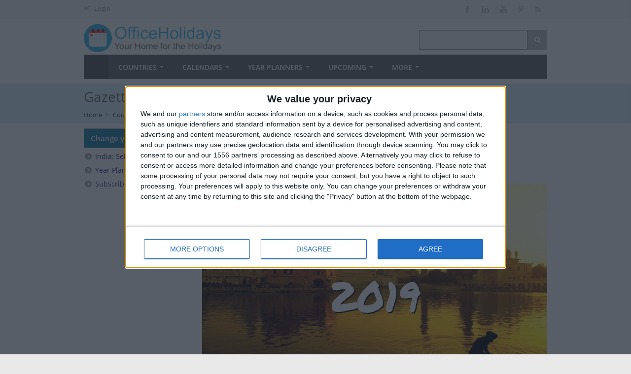

--- FILE ---
content_type: text/html; charset=UTF-8
request_url: https://www.officeholidays.com/countries/india/punjab/2019
body_size: 10193
content:
<!DOCTYPE html>
<!--[if IE 8 ]><html class="ie ie8" lang="en"> <![endif]-->
<!--[if (gte IE 9)|!(IE)]><!--><html lang="en" xmlns="http://www.w3.org/1999/xhtml"> <!--<![endif]-->
<head>
    <!-- InMobi Choice. Consent Manager Tag v3.0 (for TCF 2.2) -->
<script type="text/javascript" async=true>
(function() {
  var host = window.location.hostname;
  var element = document.createElement('script');
  var firstScript = document.getElementsByTagName('script')[0];
  var url = 'https://cmp.inmobi.com'
    .concat('/choice/', '_3SDpRuY5qwuq', '/', host, '/choice.js?tag_version=V3');
  var uspTries = 0;
  var uspTriesLimit = 3;
  element.async = true;
  element.type = 'text/javascript';
  element.src = url;

  firstScript.parentNode.insertBefore(element, firstScript);

  function makeStub() {
    var TCF_LOCATOR_NAME = '__tcfapiLocator';
    var queue = [];
    var win = window;
    var cmpFrame;

    function addFrame() {
      var doc = win.document;
      var otherCMP = !!(win.frames[TCF_LOCATOR_NAME]);

      if (!otherCMP) {
        if (doc.body) {
          var iframe = doc.createElement('iframe');

          iframe.style.cssText = 'display:none';
          iframe.name = TCF_LOCATOR_NAME;
          doc.body.appendChild(iframe);
        } else {
          setTimeout(addFrame, 5);
        }
      }
      return !otherCMP;
    }

    function tcfAPIHandler() {
      var gdprApplies;
      var args = arguments;

      if (!args.length) {
        return queue;
      } else if (args[0] === 'setGdprApplies') {
        if (
          args.length > 3 &&
          args[2] === 2 &&
          typeof args[3] === 'boolean'
        ) {
          gdprApplies = args[3];
          if (typeof args[2] === 'function') {
            args[2]('set', true);
          }
        }
      } else if (args[0] === 'ping') {
        var retr = {
          gdprApplies: gdprApplies,
          cmpLoaded: false,
          cmpStatus: 'stub'
        };

        if (typeof args[2] === 'function') {
          args[2](retr);
        }
      } else {
        if(args[0] === 'init' && typeof args[3] === 'object') {
          args[3] = Object.assign(args[3], { tag_version: 'V3' });
        }
        queue.push(args);
      }
    }

    function postMessageEventHandler(event) {
      var msgIsString = typeof event.data === 'string';
      var json = {};

      try {
        if (msgIsString) {
          json = JSON.parse(event.data);
        } else {
          json = event.data;
        }
      } catch (ignore) {}

      var payload = json.__tcfapiCall;

      if (payload) {
        window.__tcfapi(
          payload.command,
          payload.version,
          function(retValue, success) {
            var returnMsg = {
              __tcfapiReturn: {
                returnValue: retValue,
                success: success,
                callId: payload.callId
              }
            };
            if (msgIsString) {
              returnMsg = JSON.stringify(returnMsg);
            }
            if (event && event.source && event.source.postMessage) {
              event.source.postMessage(returnMsg, '*');
            }
          },
          payload.parameter
        );
      }
    }

    while (win) {
      try {
        if (win.frames[TCF_LOCATOR_NAME]) {
          cmpFrame = win;
          break;
        }
      } catch (ignore) {}

      if (win === window.top) {
        break;
      }
      win = win.parent;
    }
    if (!cmpFrame) {
      addFrame();
      win.__tcfapi = tcfAPIHandler;
      win.addEventListener('message', postMessageEventHandler, false);
    }
  };

  makeStub();

  var uspStubFunction = function() {
    var arg = arguments;
    if (typeof window.__uspapi !== uspStubFunction) {
      setTimeout(function() {
        if (typeof window.__uspapi !== 'undefined') {
          window.__uspapi.apply(window.__uspapi, arg);
        }
      }, 500);
    }
  };

  var checkIfUspIsReady = function() {
    uspTries++;
    if (window.__uspapi === uspStubFunction && uspTries < uspTriesLimit) {
      console.warn('USP is not accessible');
    } else {
      clearInterval(uspInterval);
    }
  };

  if (typeof window.__uspapi === 'undefined') {
    window.__uspapi = uspStubFunction;
    var uspInterval = setInterval(checkIfUspIsReady, 6000);
  }
})();
</script>
<!-- End InMobi Choice. Consent Manager Tag v3.0 (for TCF 2.2) -->
    <!-- Google tag (gtag.js) -->
<script async src="https://www.googletagmanager.com/gtag/js?id=G-NTLJCTY7H2"></script>
    <script>
  window.dataLayer = window.dataLayer || [];
  function gtag(){dataLayer.push(arguments);}
  gtag('js', new Date());
  gtag('config', 'G-NTLJCTY7H2');
</script>



<link rel="preconnect" href="https://a.pub.network/" crossorigin />
<link rel="preconnect" href="https://b.pub.network/" crossorigin />
<link rel="preconnect" href="https://c.pub.network/" crossorigin />
<link rel="preconnect" href="https://d.pub.network/" crossorigin />
<link rel="preconnect" href="https://c.amazon-adsystem.com" crossorigin />
<link rel="preconnect" href="https://s.amazon-adsystem.com" crossorigin />
<link rel="preconnect" href="https://btloader.com/" crossorigin />
<link rel="preconnect" href="https://api.btloader.com/" crossorigin />
<link rel="preconnect" href="https://confiant-integrations.global.ssl.fastly.net" crossorigin />
<link rel="stylesheet" href="https://a.pub.network/officeholidays-com/cls.css">

<script data-cfasync="false" type="text/javascript">
  var freestar = freestar || {};
  freestar.queue = freestar.queue || [];
  freestar.config = freestar.config || {};
  freestar.config.enabled_slots = [];
  freestar.initCallback = function () { (freestar.config.enabled_slots.length === 0) ? freestar.initCallbackCalled = false : freestar.newAdSlots(freestar.config.enabled_slots) }
</script>
<script src="https://a.pub.network/officeholidays-com/pubfig.min.js" data-cfasync="false" async></script>

<!-- Basic Page Needs
================================================== -->
<meta charset="utf-8">
<title itemprop="name">Public Holidays in Punjab in 2019 | Office Holidays</title>
<meta name="robots" content="max-image-preview:large">
<meta name="description" content="Comprehensive list of National and Regional Public Holidays that are celebrated in Punjab, India during 2019 with dates and information on the origin and meaning of holidays." />
<meta property="og:locale" content="en_US" />
<meta property="og:type" content="article" />
<meta property="og:title" content="Public Holidays in Punjab in 2019 | Office Holidays" />
<meta property="og:description" content="Comprehensive list of National and Regional Public Holidays that are celebrated in Punjab, India during 2019 with dates and information on the origin and meaning of holidays." />
<meta property="og:site_name" content="Office Holidays" />
<meta property="article:publisher" content="https://facebook.com/officeholidays" />
<meta name="twitter:card" content="article" />
<meta name="twitter:description" content="Comprehensive list of National and Regional Public Holidays that are celebrated in Punjab, India during 2019 with dates and information on the origin and meaning of holidays." />
<meta name="twitter:title" content="Public Holidays in Punjab in 2019 | Office Holidays" />
<meta name="twitter:site" content="@officeholidays" />
<meta name="twitter:creator" content="@officeholidays" />
<!-- Mobile Specific Metas
================================================== -->
<meta name="viewport" content="width=device-width, initial-scale=1, maximum-scale=2">

<script type='application/ld+json'>
  {
    "@context": "https://schema.org",
    "@type": "WebSite",
    "url": "https://www.officeholidays.com/",
    "name": "Office Holidays",
    "alternateName": "Office Holidays",
    "potentialAction": {
      "@type": "SearchAction",
      "target": "https://www.officeholidays.com/search?q={search_term_string}",
      "query-input": "required name=search_term_string"
    }
  }
  </script>

<meta name="Keywords" content="Punjab,  holidays, offices, national holidays, public holidays, observances, festivals, diversity, global awareness, list of international holidays, international holidays, daily holidays" />
<link rel="canonical" href="https://www.officeholidays.com/countries/india/punjab/2019">
<!--<link rel="amphtml" href="https://www.officeholidays.com/amp/countries/india/punjab/2019">-->
<link rel="image_src" href=https://static.officeholidays.com/images/1280x853c/india-punjab-02.jpg />
<meta property="og:url" content="https://www.officeholidays.com/countries/india/punjab/2019" />
<meta property="og:image" content=https://static.officeholidays.com/images/1280x853c/india-punjab-02.jpg/>
<meta property="twitter:image" content=https://static.officeholidays.com/images/1280x853c/india-punjab-02.jpg/>
<script type="application/ld+json">
      {
        "@context": "http://schema.org",
        "@type": "Article",
		"mainEntityOfPage": "https://www.officeholidays.com/countries/india/punjab/2019",
        "headline": "Public Holidays in Punjab in 2019 | Office Holidays",
		"description": "Comprehensive list of National and Regional Public Holidays that are celebrated in Punjab, India during 2019 with dates and information on the origin and meaning of holidays.",
        "datePublished": "2020-01-01T12:02:41Z",
        "dateModified": "2020-01-01T12:02:41Z",
		 "author": {
      "@type": "Person",
      "name": "Toby Shaw"
    },
		 "publisher": {
      "@type": "Organization",
      "name": "Office Holidays Ltd.",
      "sameAs":["https://facebook.com/officeholidays","https://uk.pinterest.com/officeholidays/","https://twitter.com/officeholidays"],
	        "logo": {
        "@type": "ImageObject",
        "url": "https://www.officeholidays.com/images/logos/amp-officeholidays-logo-wide.png","width":"600","height":"60"
      }
    },
        "image": [
          "https://static.officeholidays.com/images/1280x853c/india-punjab-02.jpg"
        ]
      }
    </script>

<!-- CSS
================================================== -->
<link rel="stylesheet" href="https://www.officeholidays.com/css/combined-min.css">
<link rel="stylesheet" href="https://www.officeholidays.com/css/style-min.css">
<style type="text/css">
    @font-face{font-family:"Font Awesome 5 Free";font-style:normal;font-weight:900;font-display:auto;src:url(/webfonts/fa-solid-900.eot);src:url(/webfonts/fa-solid-900.eot?#iefix) format("embedded-opentype"),url(/webfonts/fa-solid-900.woff2) format("woff2"),url(/webfonts/fa-solid-900.woff) format("woff"),url(/webfonts/fa-solid-900.ttf) format("truetype"),url(/webfonts/fa-solid-900.svg#fontawesome) format("svg")}.fa{font-family:"Font Awesome 5 Free";font-weight:900}
    .fa,.fab,.fal,.far,.fas{-moz-osx-font-smoothing:grayscale;-webkit-font-smoothing:antialiased;display:inline-block;font-style:normal;font-variant:normal;text-rendering:auto;line-height:1}.fa-angle-left:before{content:"\f104"}.fa-angle-right:before{content:"\f105"}.fa-search:before{content:"\f002";font-weight: 900}.fa-bars:before{content:"\f0c9"}.fa-arrow-left:before{content:"\f060"}.fa-arrow-right:before{content:"\f061"}.fa-sign-in-alt:before{content:"\f2f6"}.fa-info-circle:before{content:"\f05a"}.fa-calendar-alt:before{content:"\f073"}.fa-utensils:before{content:"\f2e7"}
    button,.top-bar-dropdown ul li a:hover,.skill-bar-value,.counter-box.colored,.pagination .current,.pagination ul li a:hover,.pagination-next-prev ul li a:hover,.tabs-nav li.active a,.dropcap.full,.highlight.color,.ui-accordion .ui-accordion-header-active:hover,.ui-accordion .ui-accordion-header-active,.trigger.active a,.trigger.active a:hover,.share-buttons ul li:first-child a,a.caption-btn:hover,.mfp-close:hover,.mfp-arrow:hover,.img-caption:hover figcaption,#price-range .ui-state-default,.selectricItems li:hover,.product-categories .img-caption:hover figcaption,.rsDefault .rsThumbsArrow:hover,.customSelect .selectList dd.hovered,.qtyplus:hover,.qtyminus:hover,a.calculate-shipping:hover,.og-close:hover,.tags a:hover{background:#1077a2}.top-search button:hover,.cart-buttons a,.cart-buttons a.checkout,.menu>li:hover .current,.menu>li.sfHover .current,.menu>li:hover,.menu>li.sfHover,li.dropdown ul li a:hover,#jPanelMenu-menu li a:hover,input[type=button],input[type=submit],a.button.color,a.button.dark:hover,a.button.gray:hover,.icon-box:hover span,.tp-leftarrow:hover,.tp-rightarrow:hover,.sb-navigation-left:hover,.sb-navigation-right:hover,.product-discount,.newsletter-btn,#categories li a:hover,#categories li a.active,.flexslider .flex-prev:hover,.flexslider .flex-next:hover,.rsDefault .rsArrowIcn:hover,.hover-icon,#backtotop a:hover,#filters a:hover,#filters a.selected,table.country-table th{background-color:#1077a2!important}a,.happy-clients-author,#categories li li a.active span,#categories li li a.active,#additional-menu ul li a:hover,#additional-menu ul li a:hover span,.mega a:hover,.mega ul li p a,#not-found i,.dropcap,.list-1.color li:before,.list-2.color li:before,.list-3.color li:before,.list-4.color li:before,.comment-by span.reply a:hover,.comment-by span.reply a:hover i,#categories li ul li a:hover span,#categories li ul li a:hover,table .cart-title a:hover,.st-val a:hover,.meta a:hover{color:#1077a2}.menu>li.dropdown li.sfHover{background-color:#1077a2}.dropdown ul{background-color:#606060}#jPanelMenu-menu a.current{background:#1077a2!important}.current-page{background-color:#1077a2!important}blockquote{border-left:4px solid #1077a2}.categories li a:hover{color:#1077a2!important}
</style>
<link rel="stylesheet" href="https://www.officeholidays.com/css/print.css" type="text/css" media="print" />

<script
   src="https://code.jquery.com/jquery-2.2.4.min.js"
  integrity="sha256-BbhdlvQf/xTY9gja0Dq3HiwQF8LaCRTXxZKRutelT44="
  crossorigin="anonymous"></script>
<script src="/js/jquery.lazyload-any.js"></script>
<script type='text/javascript' src='https://platform-api.sharethis.com/js/sharethis.js#property=65d84b5c1eabb90019a5497c&product=sop' async='async'></script>

<link rel="preconnect" href="https://fonts.gstatic.com/" crossorigin>
<link rel="stylesheet" type="text/css" href="https://www.officeholidays.com/css/all-flags.css"/>
<link href="https://fonts.googleapis.com/css?family=Permanent+Marker&display=swap" rel="stylesheet">
<style type="text/css">
   .fa-star-and-cresent:before{content:"\f699"}.fa-plane:before{content:"\f072"}.fa-school:before{content:"\f19d"}.fa-briefcase:before{content:"\f0b1"}.fa-virus:before{content:"\f974"}
</style>

<!--[if lt IE 9]>
	<script src="http://html5shim.googlecode.com/svn/trunk/html5.js"></script>
<![endif]-->

</head>

<body oncopy="return false;" class="boxed">
<div id="wrapper" >

<!-- Top Bar
================================================== -->

<!-- Top Bar Menu -->
<div id="top-bar">
	<div class="container hide-mobile">
		<div class="eight columns">
			<ul class="top-bar-menu">
													                	<li><i class="fa fa-sign-in-alt"></i> <a href="https://www.officeholidays.com/login">Login</a></li>
	                	                        			</ul>
		</div>

		<!-- Social Icons -->
		<div class="eight columns">
			<ul class="social-icons">
				<li><a class="facebook tooltip bottom" href="https://www.facebook.com/officeholidays" title="Like Office Holidays on Facebook" target="_blank" rel="noopener"><i class="icon-facebook"></i></a></li>
				<!--<li><a class="twitter tooltip bottom" href="https://x.com/officeholidays" title="Follow Office Holidays on X" target="_blank" rel="noopener"><i class="icon-twitter"></i></a></li>-->
				<li><a class="linkedin  tooltip bottom" href="https://www.linkedin.com/company/office-holidays" title="Follow Office Holidays on LinkedIn" target="_blank" rel="noopener"><i class="icon-linkedin"></i></a></li>
                <li><a class="youtube  tooltip bottom" href="https://www.youtube.com/channel/UCdav48fWCT1EMokkrsVfGtw" title="Subscribe to Office Holidays channel on YouTube" target="_blank" rel="noopener"><i class="icon-youtube"></i></a></li>
				<li><a class="pinterest tooltip bottom" href="https://uk.pinterest.com/officeholidays/" title="Follow Office Holidays on Pinterest" target="_blank" rel="noopener"><i class="icon-pinterest"></i></a></li>
                <li><a class="rss tooltip bottom" href="https://www.officeholidays.com/rss/all_holidays" title="RSS feed of upcoming holidays" target="_blank"><i class="icon-rss"></i></a></li>
			</ul>
		</div>
	</div>
</div>

<div class="clearfix"></div>

<!-- Header
	================================================== -->
	<div class="container" id="header">
		<!-- Logo -->
		<div class="eight columns">
			<div id="logo">
				<a href="https://www.officeholidays.com"><img src="https://static.officeholidays.com/images/280x57c/ohv2_blue.gif" alt="Office Holidays" width="280" height="57"/></a>
			</div>
		</div>


		<div class="eight columns">



			<!-- Search -->
			<nav class="top-search">
				<form method="get" action="/search">
					<button><i class="fa fa-search"></i></button>
					<input type="text" class="search-text-box" name="q"/>
				</form>
			</nav>

		</div>

	</div>

<!-- Navigation
================================================== -->

<div class="container" id="navigation-container">
    <div class="sixteen columns">

        <a href="#menu" class="menu-trigger"><i class="fa fa-bars" style="font-weight:900;"></i></a><a class="menu-right" style="float:right; width:220px; margin: 10px 0 0px 0;" href="https://www.officeholidays.com"><img src="https://static.officeholidays.com/images/logos/oh-logo-265.png" alt="Office Holidays logo"></a>

        <nav id="navigation">
            <ul class="menu" id="responsive">

                <li><a href="https://www.officeholidays.com" class="current homepage" id="current">Home</a></li>
                                            				                            <li class="mobile_show"><a href="https://www.officeholidays.com/login">Login</a></li>
                                                                            <li class="dropdown">
                    <a href="https://www.officeholidays.com/countries">Countries</a>
                    <ul>
                        <li><a href="https://www.officeholidays.com/countries">All Countries</a></li>
                        <li><a href="https://www.officeholidays.com/countries/by-continent">by Region</a></li>
                        <li><a href="https://www.officeholidays.com/national-days">National Days <i class="mini-white mini-ico-play" style="float:right"></i></a>
                            <ul class="hide_mobile">
                                <li><a href="https://www.officeholidays.com/upcoming/national-days">Upcoming</a></li>
                                <li><a href="https://www.officeholidays.com/national-days">All Countries</a></li>
                                <li><a href="https://www.officeholidays.com/national-days/independence">Independence Days</a></li>
                            </ul>
                        </li>
                    </ul>
                </li>

                <li class="dropdown">
                    <a href="https://www.officeholidays.com/calendars/2026">Calendars</a>
                    <ul>
                         <li>
                            <a href="https://www.officeholidays.com/calendars/2026">2026 <i class="mini-white mini-ico-play" style="float:right"></i></a>
                        </li>
                        <li>
                            <a href="https://www.officeholidays.com/calendars/2025">2025 <i class="mini-white mini-ico-play" style="float:right"></i></a>
                                     <ul class="hide_mobile">
                                <li><a href="https://www.officeholidays.com/calendars/2025/01">January</a></li>
                                <li><a href="https://www.officeholidays.com/calendars/2025/02">February</a></li>
                                <li><a href="https://www.officeholidays.com/calendars/2025/03">March</a></li>
                                <li><a href="https://www.officeholidays.com/calendars/2025/04">April</a></li>
                                <li><a href="https://www.officeholidays.com/calendars/2025/05">May</a></li>
                                <li><a href="https://www.officeholidays.com/calendars/2025/06">June</a></li>
                                <li><a href="https://www.officeholidays.com/calendars/2025/07">July</a></li>
                                <li><a href="https://www.officeholidays.com/calendars/2025/08">August</a></li>
                                <li><a href="https://www.officeholidays.com/calendars/2025/09">September</a></li>
                                <li><a href="https://www.officeholidays.com/calendars/2025/10">October</a></li>
                                <li><a href="https://www.officeholidays.com/calendars/2025/11">November</a></li>
                                <li><a href="https://www.officeholidays.com/calendars/2025/12">December</a></li>
                            </ul>
                        </li>
                        <li>
                            <a href="https://www.officeholidays.com/calendars/2024">2024 <i class="mini-white mini-ico-play" style="float:right"></i></a>
                        </li>
                        <li>
                            <a href="https://www.officeholidays.com/calendars/2023">2023 <i class="mini-white mini-ico-play" style="float:right"></i></a>

                        </li>
                        <li>
                            <a href="https://www.officeholidays.com/calendars/2022">2022 <i class="mini-white mini-ico-play" style="float:right"></i></a>

                        </li>
                    </ul>
                </li>
                <li class="dropdown">
                    <a href="https://www.officeholidays.com/calendars/planners">Year Planners</a>
                    <ul>
                        <li><a href="https://www.officeholidays.com/calendars/planners/2026">2026</a></li>
                        <li><a href="https://www.officeholidays.com/calendars/planners/2025">2025</a></li>
                        <li><a href="https://www.officeholidays.com/calendars/planners/2024">2024</a></li>

<!--                       <li><a href="https://www.officeholidays.com/members/calendars/planners/custom/create" rel=”nofollow”>Custom Planners&nbsp;&nbsp;<i class="fas fa-lock"></i></a> </li>-->
                    </ul>
                </li>
                <li class="dropdown">
                    <a href="https://www.officeholidays.com/upcoming/week">Upcoming</a>
                    <ul>
                        <li><a href="https://www.officeholidays.com/day">Today</a></li>
                        <li><a href="https://www.officeholidays.com/upcoming/month">Next 30 Days</a></li>
                        <li><a href="https://www.officeholidays.com/upcoming/week">Next 7 Days</a></li>
                        <li><a href="https://www.officeholidays.com/upcoming/national-days">National Days</a></li>
                        <li>
                            <a href="https://www.officeholidays.com/upcoming/religious">Religious Holidays <i class="mini-white mini-ico-play" style="float:right"></i></a>
                            <ul class="hide_mobile">
                                <li><a href="https://www.officeholidays.com/upcoming/religious/buddhist">Buddhist</a></li>
                                <li><a href="https://www.officeholidays.com/upcoming/religious/christian">Christian</a></li>
                                <li><a href="https://www.officeholidays.com/upcoming/religious/hindu">Hindu</a></li>
                                <li><a href="https://www.officeholidays.com/upcoming/religious/islamic">Islamic</a></li>
                                <li><a href="https://www.officeholidays.com/upcoming/religious/jewish">Jewish</a></li>
                            </ul>
                        </li>
                        <li><a href="https://www.officeholidays.com/upcoming/countdown">Countdown</a></li>
                    </ul>
                </li>
                           <li class="dropdown">
                    <a href="#">More</a>
                    <ul>
                        <li><a href="https://blog.officeholidays.com/">Blog</a></li>
                        <li><a href="https://www.officeholidays.com/diversity-months">Diversity Months</a></li>
                        <li><a href="https://www.officeholidays.com/facts">Holiday Facts</a></li>
                        <li><a href="https://www.officeholidays.com/news">Holiday News</a></li>
                        <li><a href="https://www.officeholidays.com/holiday-information">Holiday Pay Rules</a></li>
                    </ul>
                </li>
            </ul>
        </nav>
    </div>
</div>




    <!-- Headerbar
================================================== -->
<section class="titlebar">
<div class="container">
	<div class="sixteen columns">
		<h1 class="nav_h1"  itemprop="headline">Gazetted Holidays in Punjab in 2019</h1>
            <nav id="breadcrumbs">
	    <ul>
	        
	            	                <li><a href="https://www.officeholidays.com">Home</a></li>
	            
	        
	            	                <li><a href="https://www.officeholidays.com/countries">Countries</a></li>
	            
	        
	            	                <li><a href="https://www.officeholidays.com/countries/india">India</a></li>
	            
	        
	            	                <li class="remarks">Punjab</li>
	            
	        	    </ul>
	</nav>

	</div>
</div>
</section>

    <div class="container">
           <div class="sidebar columns u-max-full-width">

        <div class="widget margin-top-0">
<!--
    <p class="headline">Options</p>
    <span class="line"></span>
    <div class="clearfix"></div>
-->
      <!-- Share Buttons -->
    <select class="year" name="year">
        <option value="">Change year</option>
                <option value="/2026">2026</option>
                <option value="/2025">2025</option>
                <option value="/2024">2024</option>
                <option value="/2023">2023</option>
                <option value="/2022">2022</option>
                <option value="/2021">2021</option>
                <option value="/2020">2020</option>
                <option value="/2019">2019</option>
                <option value="/2018">2018</option>
            </select>
    <div class="clearfix"></div>

        <ul class="list-4">
            <li><a href="https://www.officeholidays.com/regions/india/2019">India: Select a State</a></li>
                               <li><a href="https://www.officeholidays.com/calendars/planners/india/punjab/2019">Year Planner</a></li>
        <li><a href="https://www.officeholidays.com/subscribe/india/punjab">Subscribe to Calendar</a></li>
        </ul>
</div>
<script>
$(".region_select").change(function ( event ) {
    window.location.href = "https://www.officeholidays.com/countries/india"+$(this).val()+"/2019";
});
$(".year").change(function ( event ) {
    window.location.href = "https://www.officeholidays.com/countries/india/punjab"+$(this).val();
});
</script>
         <div class="widget margin-top-0">
      <div class="clearfix"></div>
<div id="sticker">
     <style type="text/css">
         .sidebar_ad { display:none; }
         .sidebar_wide_ad { display:none; }
          @media  screen and (min-width:768px) and (max-width:1290px) {.sidebar_ad { display:inline-block;}}
         @media  screen and (min-width:1291px) {.sidebar_wide_ad { display:inline-block;}}
         </style>
<div class="sidebar_wide_ad">
<div align="center" data-freestar-ad="__300x600" id="officeholidays_right_rail_1">
  <script data-cfasync="false" type="text/javascript">
    freestar.config.enabled_slots.push({ placementName: "officeholidays_right_rail_1", slotId: "officeholidays_right_rail_1" });
  </script>
</div>
</div>

<div class="sidebar_ad">
<div align="center" data-freestar-ad="__300x600" id="officeholidays_right_rail_2">
  <script data-cfasync="false" type="text/javascript">
    freestar.config.enabled_slots.push({ placementName: "officeholidays_right_rail_2", slotId: "officeholidays_right_rail_2" });
  </script>
</div>
</div>

</div>
</div>

    </div>
    <div class="twelve columns">


    
        <!-- Tag ID: officeholidays_leaderboard_atf -->
<div align="center" data-freestar-ad="__336x280 __336x280" id="officeholidays_leaderboard_atf">
  <script data-cfasync="false" type="text/javascript">
    freestar.config.enabled_slots.push({ placementName: "officeholidays_leaderboard_atf", slotId: "officeholidays_leaderboard_atf" });
  </script>
</div>

<!--
    -->

        <!-- Post -->
	<article class="post single">
<div class="static-text-container">
		<figure>
	        <img itemprop="image" src="https://static.officeholidays.com/images/935x475c/india-punjab-02.jpg" alt="Punjab 2019">
</figure>
	 <div class="static-text">Punjab<br />2019</div>
        </div>
	</article>
	<!-- Post / End -->


        <script>
$(function(){
    $(".country-listing").tipTip();
});
</script>

        <h2 class="headline"><i class="sprite sprite-IN-PB"></i> List of Holidays in Punjab in 2019</h2><span class="line margin-bottom-25"></span><div class="clearfix"></div>
        <table class="country-table">
            <thead>
                <tr>
                    <th>Day</th>
                    <th>Date</th>
                    <th>Holiday Name</th>
                                                            <th class="comments">Type</th>
                                        <th class="hide-ipadmobile">Comments</th>
                </tr>
            </thead>
            <tbody>
                            <tr class="region ">
                    <td>Sunday</td>
                    <td style="white-space:nowrap;"><time itemprop="startDate" datetime="2019-01-13">Jan 13</time></td>
                    <td><a class="country-listing" title="Punjab" href="https://www.officeholidays.com/holidays/india/punjab/guru-gobind-singh-jayanti">Parkash Gurpurab Sri Guru Gobind Singh Ji
</a></td>
                                                             <td style="white-space:nowrap;" class="comments">Regional Holiday</td>
                                        <td class="hide-ipadmobile"></td>
                </tr>
                            <tr class="country ">
                    <td>Saturday</td>
                    <td style="white-space:nowrap;"><time itemprop="startDate" datetime="2019-01-26">Jan 26</time></td>
                    <td><a class="country-listing" title="India" href="https://www.officeholidays.com/holidays/india/india-republic-day">Republic Day</a></td>
                                                             <td style="white-space:nowrap;" class="comments">Public Holiday</td>
                                        <td class="hide-ipadmobile"></td>
                </tr>
                            <tr class="region ">
                    <td>Tuesday</td>
                    <td style="white-space:nowrap;"><time itemprop="startDate" datetime="2019-02-19">Feb 19</time></td>
                    <td><a class="country-listing" title="Punjab" href="https://www.officeholidays.com/holidays/india/punjab/guru-ravidas-jayanti">Birthday of Sri Guru Ravidas Ji</a></td>
                                                             <td style="white-space:nowrap;" class="comments">Regional Holiday</td>
                                        <td class="hide-ipadmobile">Several states.  Full moon of Magh</td>
                </tr>
                            <tr class="region ">
                    <td>Monday</td>
                    <td style="white-space:nowrap;"><time itemprop="startDate" datetime="2019-03-04">Mar 04</time></td>
                    <td><a class="country-listing" title="Punjab" href="https://www.officeholidays.com/holidays/india/punjab/maha-shivratri">Maha Shivratri</a></td>
                                                             <td style="white-space:nowrap;" class="comments">Regional Holiday</td>
                                        <td class="hide-ipadmobile">Most states</td>
                </tr>
                            <tr class="region ">
                    <td>Thursday</td>
                    <td style="white-space:nowrap;"><time itemprop="startDate" datetime="2019-03-21">Mar 21</time></td>
                    <td><a class="country-listing" title="Punjab" href="https://www.officeholidays.com/holidays/india/punjab/holi">Holi</a></td>
                                                             <td style="white-space:nowrap;" class="comments">Regional Holiday</td>
                                        <td class="hide-ipadmobile"></td>
                </tr>
                            <tr class="nap ">
                    <td>Monday</td>
                    <td style="white-space:nowrap;"><time itemprop="startDate" datetime="2019-04-01">Apr 01</time></td>
                    <td><a class="country-listing" title="India" href="https://www.officeholidays.com/holidays/india/india-bank-holiday">Bank Holiday</a></td>
                                                             <td style="white-space:nowrap;" class="comments">Not A Public Holiday</td>
                                        <td class="hide-ipadmobile">Banks only. Annual accounts closing</td>
                </tr>
                            <tr class="region ">
                    <td>Saturday</td>
                    <td style="white-space:nowrap;"><time itemprop="startDate" datetime="2019-04-13">Apr 13</time></td>
                    <td><a class="country-listing" title="Punjab" href="https://www.officeholidays.com/holidays/india/punjab/ram-navami">Ram Navami</a></td>
                                                             <td style="white-space:nowrap;" class="comments">Regional Holiday</td>
                                        <td class="hide-ipadmobile"></td>
                </tr>
                            <tr class="region ">
                    <td>Sunday</td>
                    <td style="white-space:nowrap;"><time itemprop="startDate" datetime="2019-04-14">Apr 14</time></td>
                    <td><a class="country-listing" title="Punjab" href="https://www.officeholidays.com/holidays/india/punjab/dr-ambedkar-jayanti">Dr Ambedkar Jayanti</a></td>
                                                             <td style="white-space:nowrap;" class="comments">Regional Holiday</td>
                                        <td class="hide-ipadmobile"></td>
                </tr>
                            <tr class="region ">
                    <td>Sunday</td>
                    <td style="white-space:nowrap;"><time itemprop="startDate" datetime="2019-04-14">Apr 14</time></td>
                    <td><a class="country-listing" title="Punjab" href="https://www.officeholidays.com/holidays/india/punjab/vaisakhi">Vaisakhi</a></td>
                                                             <td style="white-space:nowrap;" class="comments">Regional Holiday</td>
                                        <td class="hide-ipadmobile">several states</td>
                </tr>
                            <tr class="region ">
                    <td>Wednesday</td>
                    <td style="white-space:nowrap;"><time itemprop="startDate" datetime="2019-04-17">Apr 17</time></td>
                    <td><a class="country-listing" title="Punjab" href="https://www.officeholidays.com/holidays/india/punjab/mahavir-jayanti">Mahavir Jayanti</a></td>
                                                             <td style="white-space:nowrap;" class="comments">Regional Holiday</td>
                                        <td class="hide-ipadmobile"></td>
                </tr>
                            <tr class="region ">
                    <td>Friday</td>
                    <td style="white-space:nowrap;"><time itemprop="startDate" datetime="2019-04-19">Apr 19</time></td>
                    <td><a class="country-listing" title="Punjab" href="https://www.officeholidays.com/holidays/india/punjab/good-friday">Good Friday</a></td>
                                                             <td style="white-space:nowrap;" class="comments">Regional Holiday</td>
                                        <td class="hide-ipadmobile"></td>
                </tr>
                            <tr class="region ">
                    <td>Wednesday</td>
                    <td style="white-space:nowrap;"><time itemprop="startDate" datetime="2019-06-05">Jun 05</time></td>
                    <td><a class="country-listing" title="Punjab" href="https://www.officeholidays.com/holidays/india/punjab/eid-al-fitr">Idu&#039;l Fitr</a></td>
                                                             <td style="white-space:nowrap;" class="comments">Regional Holiday</td>
                                        <td class="hide-ipadmobile">Most states</td>
                </tr>
                            <tr class="region ">
                    <td>Friday</td>
                    <td style="white-space:nowrap;"><time itemprop="startDate" datetime="2019-06-07">Jun 07</time></td>
                    <td><a class="country-listing" title="Punjab" href="https://www.officeholidays.com/holidays/india/punjab/guru-arjun-dev-martyrdom-day">Guru Arjun Dev Martyrdom day</a></td>
                                                             <td style="white-space:nowrap;" class="comments">Regional Holiday</td>
                                        <td class="hide-ipadmobile">Punjab Only</td>
                </tr>
                            <tr class="region ">
                    <td>Monday</td>
                    <td style="white-space:nowrap;"><time itemprop="startDate" datetime="2019-06-17">Jun 17</time></td>
                    <td><a class="country-listing" title="Punjab" href="https://www.officeholidays.com/holidays/india/punjab/sant-kabir-jayanti">Kabir Jayanti</a></td>
                                                             <td style="white-space:nowrap;" class="comments">Regional Holiday</td>
                                        <td class="hide-ipadmobile">Full moon in Hindu month of Jyeshtha</td>
                </tr>
                            <tr class="region ">
                    <td>Monday</td>
                    <td style="white-space:nowrap;"><time itemprop="startDate" datetime="2019-08-12">Aug 12</time></td>
                    <td><a class="country-listing" title="Punjab" href="https://www.officeholidays.com/holidays/india/punjab/eid-al-adha">Bakrid</a></td>
                                                             <td style="white-space:nowrap;" class="comments">Regional Holiday</td>
                                        <td class="hide-ipadmobile">Many states</td>
                </tr>
                            <tr class="country ">
                    <td>Thursday</td>
                    <td style="white-space:nowrap;"><time itemprop="startDate" datetime="2019-08-15">Aug 15</time></td>
                    <td><a class="country-listing" title="India" href="https://www.officeholidays.com/holidays/india/india-independence-day">Independence Day</a></td>
                                                             <td style="white-space:nowrap;" class="comments">Public Holiday</td>
                                        <td class="hide-ipadmobile"></td>
                </tr>
                            <tr class="region ">
                    <td>Friday</td>
                    <td style="white-space:nowrap;"><time itemprop="startDate" datetime="2019-08-23">Aug 23</time></td>
                    <td><a class="country-listing" title="Punjab" href="https://www.officeholidays.com/holidays/india/punjab/janmashtami">Janmashtami</a></td>
                                                             <td style="white-space:nowrap;" class="comments">Regional Holiday</td>
                                        <td class="hide-ipadmobile"></td>
                </tr>
                            <tr class="region ">
                    <td>Saturday</td>
                    <td style="white-space:nowrap;"><time itemprop="startDate" datetime="2019-08-31">Aug 31</time></td>
                    <td><a class="country-listing" title="Punjab" href="https://www.officeholidays.com/holidays/india/punjab/parkash-utsav-sri-guru-granth-sahib-ji">Parkash Utsav Sri Guru Granth Sahib Ji</a></td>
                                                             <td style="white-space:nowrap;" class="comments">Regional Holiday</td>
                                        <td class="hide-ipadmobile">Punjab</td>
                </tr>
                            <tr class="region ">
                    <td>Sunday</td>
                    <td style="white-space:nowrap;"><time itemprop="startDate" datetime="2019-09-29">Sep 29</time></td>
                    <td><a class="country-listing" title="Punjab" href="https://www.officeholidays.com/holidays/india/punjab/maharaja-agrasen-jayanati">Maharaja Agrasen Jayanti</a></td>
                                                             <td style="white-space:nowrap;" class="comments">Regional Holiday</td>
                                        <td class="hide-ipadmobile">Haryana, Punjab, Rajasthan only</td>
                </tr>
                            <tr class="country ">
                    <td>Wednesday</td>
                    <td style="white-space:nowrap;"><time itemprop="startDate" datetime="2019-10-02">Oct 02</time></td>
                    <td><a class="country-listing" title="India" href="https://www.officeholidays.com/holidays/india/mahatma-gandhi-birthday">Mahatma Gandhi Birthday</a></td>
                                                             <td style="white-space:nowrap;" class="comments">Public Holiday</td>
                                        <td class="hide-ipadmobile">Gandhi Jayanti</td>
                </tr>
                            <tr class="region ">
                    <td>Tuesday</td>
                    <td style="white-space:nowrap;"><time itemprop="startDate" datetime="2019-10-08">Oct 08</time></td>
                    <td><a class="country-listing" title="Punjab" href="https://www.officeholidays.com/holidays/india/punjab/dussehra">Dussehra</a></td>
                                                             <td style="white-space:nowrap;" class="comments">Regional Holiday</td>
                                        <td class="hide-ipadmobile">Vijaya Dashami</td>
                </tr>
                            <tr class="region ">
                    <td>Sunday</td>
                    <td style="white-space:nowrap;"><time itemprop="startDate" datetime="2019-10-13">Oct 13</time></td>
                    <td><a class="country-listing" title="Punjab" href="https://www.officeholidays.com/holidays/india/punjab/maharishi-valmiki-birthday">Birthday of Maharishi Valmiki Ji
</a></td>
                                                             <td style="white-space:nowrap;" class="comments">Regional Holiday</td>
                                        <td class="hide-ipadmobile">Several states</td>
                </tr>
                            <tr class="region ">
                    <td>Sunday</td>
                    <td style="white-space:nowrap;"><time itemprop="startDate" datetime="2019-10-27">Oct 27</time></td>
                    <td><a class="country-listing" title="Punjab" href="https://www.officeholidays.com/holidays/india/punjab/diwali">Diwali</a></td>
                                                             <td style="white-space:nowrap;" class="comments">Regional Holiday</td>
                                        <td class="hide-ipadmobile">Most states</td>
                </tr>
                            <tr class="region ">
                    <td>Monday</td>
                    <td style="white-space:nowrap;"><time itemprop="startDate" datetime="2019-10-28">Oct 28</time></td>
                    <td><a class="country-listing" title="Punjab" href="https://www.officeholidays.com/holidays/india/punjab/vishvakarma-day">Vishvakarma Day</a></td>
                                                             <td style="white-space:nowrap;" class="comments">Regional Holiday</td>
                                        <td class="hide-ipadmobile">Day after Dewali</td>
                </tr>
                            <tr class="region ">
                    <td>Monday</td>
                    <td style="white-space:nowrap;"><time itemprop="startDate" datetime="2019-11-11">Nov 11</time></td>
                    <td><a class="country-listing" title="Punjab" href="https://www.officeholidays.com/holidays/india/punjab/guru-nanak-birthday">Parkash Gurpurab of Guru Nanak ji</a></td>
                                                             <td style="white-space:nowrap;" class="comments">Regional Holiday</td>
                                        <td class="hide-ipadmobile">Full moon of the month Kartik</td>
                </tr>
                            <tr class="region ">
                    <td>Tuesday</td>
                    <td style="white-space:nowrap;"><time itemprop="startDate" datetime="2019-11-12">Nov 12</time></td>
                    <td><a class="country-listing" title="Punjab" href="https://www.officeholidays.com/holidays/india/punjab/guru-nanak-birthday">Parkash Gurpurab of Guru Nanak ji</a></td>
                                                             <td style="white-space:nowrap;" class="comments">Regional Holiday</td>
                                        <td class="hide-ipadmobile">Full moon of the month Kartik</td>
                </tr>
                            <tr class="region ">
                    <td>Sunday</td>
                    <td style="white-space:nowrap;"><time itemprop="startDate" datetime="2019-12-01">Dec 01</time></td>
                    <td><a class="country-listing" title="Punjab" href="https://www.officeholidays.com/holidays/india/punjab/martyrdom-day-of-sri-guru-teg-bahadur-ji">Martyrdom of Sri Guru Teg Bahadur Ji</a></td>
                                                             <td style="white-space:nowrap;" class="comments">Regional Holiday</td>
                                        <td class="hide-ipadmobile">Punjab only</td>
                </tr>
                            <tr class="region ">
                    <td>Wednesday</td>
                    <td style="white-space:nowrap;"><time itemprop="startDate" datetime="2019-12-25">Dec 25</time></td>
                    <td><a class="country-listing" title="Punjab" href="https://www.officeholidays.com/holidays/india/punjab/christmas-day">Christmas Day</a></td>
                                                             <td style="white-space:nowrap;" class="comments">Regional Holiday</td>
                                        <td class="hide-ipadmobile">Observed in all states</td>
                </tr>
                        </tbody>
        </table>

        <div class="clearfix"></div>

<!-- Key -->
    <style>
    .acct { background-color: #617C77;}
    .acct span a, .acct td, .acct td a {color: #FFFFFF;}
        .reset {display:none;}
    </style>
<table class="country-table" >
    <thead>
    <tr>
        <td>Key</td>
            <td>
            <button id="btn" class="legend filter country tooltip bottom" title="This is a public holiday observed in all regions of this country. Businesses and Government offices are likely to be closed and public transport may run a reduced service.">National Holiday</button> <button id="btn1" style="color:#999;" class="legend filter region tooltip bottom" >Regional Holiday</button> <button id="btn2" class="legend filter nap tooltip bottom" title="While not a public holiday, this is an event or festival of note and may involve important local customs and celebrations.">Not a Public Holiday</button> <button id="btn3" class="legend filter govt tooltip bottom" title="This is a holiday that is observed by the government and public sector only.">Government Holiday</button> <button id="btn4" class="filter reset" title="Remove any filters you have applied.">Remove filters</button></td>
    </tr>
    </thead>
</table>

<script>
$(function () {
    $("#btn").click(function() {
		$('tr').show();
 $('tr').not('thead tr').not('.country-past').not('.country').hide();
        $("#btn4").removeClass( "reset" );
    });
	$("#btn1").click(function() {
		$('tr').show();
	  $('tr').not('thead tr').not('.region-past').not('.region').hide();
        $("#btn4").removeClass( "reset" );
    });
	$("#btn2").click(function() {
	   $('tr').show();
	 $('tr').not('thead tr').not('.nap-past').not('.nap').hide();
        $("#btn4").removeClass( "reset" );
    });
		 $("#btn3").click(function() {
			 $('tr').show();
      $('tr').not('thead tr').not('.govt-past').not('.govt').hide();
             $("#btn4").removeClass( "reset" );
    });
    $("#btn4").click(function() {
			 $('tr').show();
         $("#btn4").addClass( "reset" );
    });
});
</script>

 <hr style="margin: 10px 0 10px;"/>
    <!-- Tag ID: officeholidays_leaderboard_atf_2 -->
<div align="center" data-freestar-ad="__336x280 __336x280" id="officeholidays_leaderboard_atf_2">
  <script data-cfasync="false" type="text/javascript">
    freestar.config.enabled_slots.push({ placementName: "officeholidays_leaderboard_atf", slotId: "officeholidays_leaderboard_atf_2" });
  </script>
</div>

        <div class="clearfix"></div>

        <!-- Notes -->
        
        

    <!-- Post / End -->




    </div>

    </div>


<div class="clearfix"></div>

<div class="margin-top-25"></div>

<!-- Footer
================================================== -->
<div id="footer">

	<!-- Container -->
	<div class="container">

		<div class="four columns">
			<img src="https://static.officeholidays.com/images/logos/logo-footer.png" alt="Office Holidays" class="margin-top-10" width="136" height="46"/>
			<p class="margin-top-15">Office Holidays provides calendars with dates and information on public holidays and bank holidays in key countries around the world.</p>
            <ul class="footer-links">
				<li><a href="https://www.officeholidays.com/about">About Us</a></li>

			</ul>
		</div>


		<div class="four columns">

			<!-- Headline -->
			<h3 class="headline footer">Newsletter</h3>
			<span class="line"></span>
			<div class="clearfix"></div>
			<p>Sign up to receive a weekly email update on forthcoming public holidays around the world in your inbox every Friday.</p>
            <ul class="footer-links">
				<li><a href="https://www.officeholidays.com/newsletter">Sign up</a></li>
			</ul>

		</div>

		<div class="four columns">

			<!-- Headline -->
			<h3 class="headline footer">Useful Links</h3>
			<span class="line"></span>
			<div class="clearfix"></div>

			<ul class="footer-links">

				<li><a href="https://www.officeholidays.com/about/definitions">Holiday Definitions</a></li>
                <li><a href="//www.thereisadayforthat.com/" target="_blank" rel="noopener">There is a Day for That!</a></li>
                <li><a href="https://www.officeholidays.com/officetimezones">Time Zones</a></li>
				<li><a href="https://www.officeholidays.com/about/socialmedia">Social Media</a></li>
			</ul>

		</div>

		<div class="four columns">

			<!-- Headline -->
			<h3 class="headline footer">Using the site</h3>
			<span class="line"></span>
			<div class="clearfix"></div>

			<ul class="footer-links">
				                <li><a href="https://www.officeholidays.com/about/contact">Contact Us</a></li>
                <li><a href="https://www.officeholidays.com/about/privacy" rel=”nofollow”>Privacy Policy</a></li>
                <li><a href="https://www.officeholidays.com/about/terms-and-conditions" rel=”nofollow”>Terms and Conditions</a></li>
                <li><a href="https://www.officeholidays.com/about/eurocookielaw" rel=”nofollow”>Cookie Policy</a></li>
			</ul>

		</div>


	</div>
	<!-- Container / End -->

</div>
<!-- Footer / End -->

<!-- Footer Bottom / Start -->
<div id="footer-bottom">

	<!-- Container -->
	<div class="container">

        <div class="sixteen columns">&copy; Copyright 2026 by <span itemprop="publisher" itemscope itemtype="http://schema.org/Organization"><span itemprop="name"><span style="color:#fff;">Office Holidays Ltd.</span></span></span> All rights reserved.</div>


	</div>
	<!-- Container / End -->

</div>
<!-- Footer Bottom / End -->

<!-- Java Script
================================================== -->
<script defer src="/js/jquery.sticky.js"></script>
<script defer>
    var isMobile = /Android|webOS|iPhone|iPad|iPod|BlackBerry/i.test(navigator.userAgent) ? true : false;
if(!isMobile) {
        var footerBottomAdjust = $('html').height() - $('#footer').offset().top + 260;
  $(document).ready(function(){
    $("#sticker").sticky({topSpacing:0,bottomSpacing: footerBottomAdjust});
  });
}
    </script>
    <script>
   $('.lazyload').lazyload({
  load: function(element) {},
  trigger: "appear"
});

    function daysToText(numberOfDays) {
    if (numberOfDays == 0) {
        return "is today!";
    } else if (numberOfDays == 1) {
        return "is tomorrow";
    } else if (numberOfDays > 1) {
        return "is in " + numberOfDays + " days";
    } else if (numberOfDays == -1) {
        return "was yesterday";
    } else {
        return numberOfDays + "was days ago";
    }
}
function createDurations() {
    $(".date-duration").each(function(index) {
        targetDateTime = new Date($(this).data("eventdate") + "T00:00:00");
        localDateTime = new Date();
        oneDay = 86400000;
        days = Math.ceil((targetDateTime - localDateTime) / oneDay);
        $(this).html(daysToText(days));
    });
}
createDurations();
</script>

<script defer src="https://www.officeholidays.com/js/jquery.jpanelmenu.js"></script>
<script defer src="https://www.officeholidays.com/js/jquery.themepunch.showbizpro.min.js"></script>
<script defer src="https://www.officeholidays.com/js/jquery.themepunch.plugins.min.js"></script>
<script defer src="https://www.officeholidays.com/js/jquery.magnific-popup.min.js"></script>
<script defer src="https://www.officeholidays.com/js/superfish.js"></script>
<script async src="https://www.officeholidays.com/js/jquery.pureparallax.js"></script>
<script defer src="https://www.officeholidays.com/js/jquery.pricefilter.js"></script>
<script defer src="https://www.officeholidays.com/js/SelectBox.js"></script>
<script defer src="https://www.officeholidays.com/js/modernizr.custom.js"></script>
<script defer src="https://www.officeholidays.com/js/jquery.flexslider-min.js"></script>
<script defer src="https://www.officeholidays.com/js/jquery.tooltips.min.js"></script>
<script defer src="https://www.officeholidays.com/js/jquery.various.min.js"></script>
<script defer src="https://www.officeholidays.com/js/custom.js"></script>


    </div>
</body>
</html>


--- FILE ---
content_type: text/css
request_url: https://www.officeholidays.com/css/style-min.css
body_size: 15825
content:
.mobile_show{display:none}
.hide_mobile{display: inherit}
#top-bar{background:#f5f5f5;color:#909090;padding:0}
ul.top-bar-menu{margin:5px 0}
ul.top-bar-menu li{font-size:13px;display:inline;margin:0 20px 0 0}
ul.top-bar-menu li a{color:#909090}
ul.top-bar-menu li i{color:#c2c2c2;margin:0 5px 0 0}
#ad_head{margin-top:5px;margin-bottom:5px}
#logo{margin-top:10px;margin-bottom:10px}
#logo a img{float:left}
.top-bar-dropdown{cursor:pointer;display:inline-block}
.top-bar-dropdown .options{opacity:0;visibility:hidden;position:absolute;margin:20px 0 0;z-index:10;-webkit-transition:opacity 200ms ease-in-out;-moz-transition:opacity 200ms ease-in-out;-ms-transition:opacity 200ms ease-in-out;-o-transition:opacity 200ms ease-in-out;transition:opacity 200ms ease-in-out}
.top-bar-dropdown.active .options{opacity:1;pointer-events:auto;visibility:visible}
.arrow{width:0;height:0;border-left:5px solid transparent;border-right:5px solid transparent;border-bottom:5px solid #606060;position:absolute;top:-4px;left:6px}
.top-bar-dropdown span:after{content:"";font-family:"Font Awesome\ 5 Free";font-weight:900;font-size:12px;color:#bbb;top:-2px;margin-left:3px;position:relative}
.top-bar-dropdown ul{background:#606060;width:100px}
.top-bar-dropdown ul li{width:100px;display:block}
.top-bar-dropdown ul li a{padding:5px 8px;display:block;color:#ccc;z-index:10;position:relative;transition:background .1s ease-in-out,color .1s ease-in-out}
.top-bar-dropdown ul li a:hover{background:#808080;color:#fff;z-index:1;position:relative}
.social-icons li{display:inline;float:left;margin-right:4px}
.social-icons li a{width:42px;height:42px;display:inline-block;background-color:#f5f5f5;-webkit-transition:all .3s ease-in-out;-moz-transition:all .3s ease-in-out;-o-transition:all .3s ease-in-out;-ms-transition:all .3s ease-in-out;transition:all .3s ease-in-out;position:relative;overflow:hidden}
#top-bar .social-icons{float:right}
#top-bar .social-icons li{margin:0 0 -4px;padding:0;float:left}
#top-bar .social-icons li a{width:36px;height:36px;margin:0;padding:0}
#top-bar .social-icons li a:before,#top-bar .social-icons li a i{font-size:14px}
#top-bar .social-icons li .twitter:before,#top-bar .social-icons li .twitter i:before{font-size:12px}
.social-icons li a i{-webkit-transition:all .2s ease-in-out;-moz-transition:all .2s ease-in-out;-o-transition:all .2s ease-in-out;-ms-transition:all .2s ease-in-out;transition:all .2s ease-in-out;position:absolute;z-index:20}
.social-icons li a:hover,.social-icons li a i{color:#fff}
.social-icons li a i{top:-30px;opacity:0}
.the-team-social.social-icons li a i,.social-icons li a:hover i{top:0;opacity:1}
.twitter:before,.facebook:before,.linkedin:before,.instagram:before,.pinterest:before,.dribbble:before,.flickr:before,.rss:before,.youtube:before,.dribbble:before{font-family:"fontello";font-size:16px;line-height:16px;color:#aaa;-webkit-transition:all .15s ease-in-out;-moz-transition:all .15s ease-in-out;-o-transition:all .15s ease-in-out;-ms-transition:all .15s ease-in-out;transition:all .15s ease-in-out;position:absolute;z-index:20}
.the-team a:before{display:none}
#top-bar .social-icons a:before{color:#c0c0c0}
.twitter:before{font-size:14px}
.icon-twitter{font-size:14px!important}
.twitter i,.twitter:before{margin:13px 0 0 12px}
#top-bar .twitter i,#top-bar .twitter:before{margin:10px 0 0 11px}
.twitter:before{content:"\54";top:0;opacity:1}
.twitter:hover:before{top:30px;opacity:0}
.twitter:hover{background-color:#3bc1ed}
.the-team .twitter{background-color:#3bc1ed}
.facebook i,.facebook:before{margin:13px 0 0 16px}
#top-bar .facebook i,#top-bar .facebook:before{margin:11px 0 0 14px}
.facebook:before{content:"\66";top:0;opacity:1}
.facebook:hover:before{top:30px;opacity:0}
.facebook:hover{background-color:#4a6d9d}
.the-team .facebook{background-color:#4a6d9d}
.linkedin i,.linkedin:before{margin:13px 0 0 13px}
#top-bar .linkedin i,#top-bar .linkedin:before{margin:11px 0 0 11px}
.linkedin:before{content:"\4c";top:0;opacity:1}
.linkedin:hover:before{top:30px;opacity:0}
.linkedin:hover{background-color:#0b7bb5}
.the-team .linkedin{background-color:#0b7bb5}
.pinterest i,.pinterest:before{margin:13px 0 0 15px}
#top-bar .pinterest i,#top-bar .pinterest:before{margin:11px 0 0 13px}
.pinterest:before{content:"\31";top:0;opacity:1}
.pinterest:hover:before{top:30px;opacity:0}
.pinterest:hover{background-color:#cb1f25}
.the-team .pinterest{background-color:#cb1f25}
.rss i,.rss:before{margin:13px 0 0 14px;font-size:14px!important}
#top-bar .rss i,#top-bar .rss:before{margin:11px 0 0 12px;font-size:12px!important}
.rss:before{content:"\52";top:0;opacity:1}
.rss:hover:before{top:30px;opacity:0}
.rss:hover{background-color:#fe8f00}
.the-team .rss{background-color:#fe8f00}
.youtube i,.youtube:before{margin:13px 0 0 14px;font-size:18px!important}
#top-bar .youtube i,#top-bar .youtube:before{margin:10px 0 0 12px;font-size:16px!important}
.youtube:before{content:"\55";top:0;opacity:1}
.youtube:hover:before{top:30px;opacity:0}
.youtube:hover{background-color:#bf2f29}
.the-team .youtube{background-color:#bf2f29}
.instagram i,.instagram:before{margin:13px 0 0 14px}
#top-bar .instagram i,#top-bar .instagram:before{margin:11px 0 0 12px}
.instagram:before{content:"\f31f";top:0;opacity:1}
.instagram:hover:before{top:30px;opacity:0}
.instagram:hover{background-color:#3f6f94}
.the-team .instagram{background-color:#3f6f94}
@font-face{font-family:'fontello';src:url(../fonts/fontello.eot?31771571);src:url(../fonts/fontello.eot?31771571#iefix) format("embedded-opentype"),url(../fonts/fontello.woff?31771571) format("woff"),url(../fonts/fontello.ttf?31771571) format("truetype"),url(../fonts/fontello.svg?31771571#fontello) format("svg");font-weight:400;font-style:normal}
.social-icons li i{font-family:"fontello";font-style:normal;font-weight:400;speak:none;display:inline-block;text-decoration:inherit;text-align:center;font-variant:normal;text-transform:none;line-height:16px;font-size:16px;width:auto}
.icon-pinterest:before{content:'\31'}
.icon-linkedin:before{content:'\4c'}
.icon-rss:before{content:'\52'}
.icon-twitter:before{content:'\54'}
.icon-youtube:before{content:'\55'}
.icon-facebook:before{content:'\66'}
.icon-linkedin-rect:before{content:'\f31b'}
.icon-instagram:before{content:'\f31f'}
.info-banner{background:#f6f6f6;display:block;padding:24px 28px}
.info-content{float:left}
.info-banner p{margin:0;color:#909090}
.info-banner a.button{float:right;margin:5px 0 0;font-size:14px;padding:8px 15px}
.info-banner h3{font-size:18px;font-weight:700;line-height:26px}
#result .success,.notification{font-size:14px;line-height:18px;margin-bottom:15px;position:relative;padding:13px 40px 13px 18px}
.notification p{margin:0}
.notification span{font-weight:600}
#result .success,.notification.success,.notification.success strong{background-color:#EBF6E0;color:#5f9025}
.notification.error,.notification.error strong{background-color:#ffe9e9;color:#de5959}
.notification.warning,.notification.warning strong{background-color:#FBFADD;color:#8f872e}
.notification.notice,.notification.notice strong{background-color:#E9F7FE;color:#666}
.notification.notice a{color:#103fa2}
.notification strong{border:none!important}
.notification.success .close,.notification.error .close,.notification.warning .close,.notification.notice .close{padding:0 9px;position:absolute;right:0;top:22px;display:block;height:8px;width:8px;cursor:pointer}
.notification.success .close{background:url(../images/icons/alert_boxes_close_ico.png) 0 -8px no-repeat}
.notification.error .close{background:url(../images/icons/alert_boxes_close_ico.png) 0 0 no-repeat}
.notification.warning .close{background:url(../images/icons/alert_boxes_close_ico.png) 0 -16px no-repeat}
.notification.notice .close{background:url(../images/icons/alert_boxes_close_ico.png) 0 -24px no-repeat}
.sb-navigation-left-2,.sb-navigation-right-2,.sb-navigation-left-2.notclickable,.sb-navigation-right-2.notclickable{-webkit-transition:all .2s ease-in-out;-moz-transition:all .2s ease-in-out;-o-transition:all .2s ease-in-out;-ms-transition:all .2s ease-in-out;transition:all .2s ease-in-out}
.sb-navigation-left-2,.sb-navigation-right-2{cursor:pointer;margin-top:42px}
.sb-navigation-left-2{float:left}
.sb-navigation-right-2{float:right}
.sb-navigation-left-2 i,.sb-navigation-right-2 i{line-height:24px;font-size:24px;color:#c4c4c4}
.sb-navigation-left-2.notclickable,.sb-navigation-right-2.notclickable{cursor:default}
.sb-navigation-left-2.notclickable i,.sb-navigation-right-2.notclickable i{color:#c4c4c4}
.sb-navigation-left-2.alt,.sb-navigation-right-2.alt{top:57%;margin:0;position:absolute;height:20px;width:20px;z-index:99}
.sb-navigation-left-2.alt{left:10px}
.sb-navigation-right-2.alt{right:0}
.happy-clients-photo img{margin:0 auto;display:block;margin-bottom:11px;border-radius:50%;width:80px;height:80px}
.top-search{float:right;display:block;margin:0;margin-top:22px}
.top-search input,.apply-coupon input{font-size:13px;width:192px;padding:10px 13px;float:left}
.apply-coupon input{background-color:#fff;display:inline-block;float:left;margin:0;border:0}
.apply-coupon input:focus{background-color:#fff;margin:0;border:0}
.top-search button{background:#c0c0c0;border:none;cursor:pointer;color:#fff;float:right;width:40px;height:40px;display:inline;padding:0;border:none;position:relative;-webkit-transition:background-color .2s ease-in-out;-moz-transition:background-color .2s ease-in-out;-ms-transition:background-color .2s ease-in-out;-o-transition:background-color .2s ease-in-out;transition:background-color .2s ease-in-out}
.top-search button i{top:0;left:0;position:relative;display:block;z-index:20}
#cart{float:right;display:block;margin:0 0 0 15px;position:relative;z-index:100}
#cart a{color:#fff}
input.input-checkbox{width:20px;float:left;position:relative;width:auto!important}
label.checkbox{margin:-5px 0 0 5px;font-weight:600;float:left;cursor:pointer}
.checkout-content label abbr{color:#d11c1c}
.checkout-content select,.checkout-summary select{overflow:hidden;background:url(../images/down_arrow_select.png) no-repeat right #f5f5f5;appearance:none;-moz-appearance:none;-webkit-appearance:none}
.centered{margin:0 auto!important;float:none!important;display:block!important}
.termsx{overflow-y:scroll;height:300px;width:90%;border:1px solid #DDD;padding:10px}
.item{display:inline-block;margin-bottom:0;vertical-align:middle}
.form-row-wide input{width:90%}
.required{color:#d11c1c}
.rememberme{display:block;margin-top:10px;cursor:pointer}
.rememberme input{margin:0 2px 0 0;top:1px;display:inline-block}
.adsense_header{padding-top:10px;width:970px;margin-left:auto;margin-right:auto}
.menu{position:relative;padding:0;list-style:none;float:left;width:100%;max-height:50px;background-color:#606060;margin:5px 0 10px;z-index:99}
.menu .mega{position:absolute;display:none;top:100%;left:0}
.menu > li{float:left}
.menu li:hover > .mega,.menu li.sfHover > .mega{display:block}
.menu > li > a{display:block;position:relative}
.menu > li .current{background-color:#505050}
.menu > li:hover .current,.menu > li.sfHover .current{background-color:#808080}
.menu > li > a{color:#fff;padding:17px 20px 15px;display:inline-block;text-transform:uppercase;font-weight:600}
.menu .homepage{text-indent:-9999px;display:block;width:50px;height:50px;padding:0;background:url(../images/icons/home.png) 50% no-repeat}
.menu > li:hover,.menu > li.sfHover{background-color:#808080}
.menu > li.dropdown li.sfHover{background-color:#ededed}
.current,.menu > li,.menu > li:hover,.menu > li.sfHover{-webkit-transition:background-color .15s ease-in-out;-moz-transition:background-color .15s ease-in-out;-o-transition:background-color .15s ease-in-out;-ms-transition:background-color .15s ease-in-out;transition:background-color .15s ease-in-out}
.mega{background-color:#f9f9f9;padding:0;box-sizing:border-box;border-bottom:1px solid #eaeaea;font-size:13px}
.mega a{color:#909090;padding:2px 0;display:block;margin-left:12px;line-height:19px;-webkit-transition:all .15s ease-in-out;-moz-transition:all .15s ease-in-out;-ms-transition:all .15s ease-in-out;-o-transition:all .15s ease-in-out;transition:all .15s ease-in-out}
.mega a:hover{color:#808080}
.mega-headline{background:#f0f0f0;color:#707070;font-weight:600;display:block;padding:8px 12px;margin-bottom:8px}
.mega ul li p{padding:0 12px}
.mega ul li p a{color:#808080;text-decoration:underline;display:inline-block;padding:0;margin:0}
.mega ul li p a:hover{color:#888}
.mega-container{margin-left:auto;margin-right:auto;width:1136px;padding:30px 22px}
.one-fourth-column,.one-fourth-columns,.one-column,.one-columns,.two-columns,.three-columns,.four-columns,.five-columns,.six-columns{display:inline-block;float:left;position:relative;margin-left:8px;margin-right:8px}
.mega-container .one-column{width:173px}
.mega-container .one-columns{width:173px}
.mega-container .two-columns{width:362px}
.mega-container .one-fourth-column{width:267px}
.mega-container .one-fourth-columns{width:267px}
.mega-container .three-columns{width:551px}
.mega-container .four-columns{width:740px}
.mega-container .five-columns{width:929px}
.mega-container .six-columns{width:1118px}
@media only screen and (min-width: 960px) and (max-width: 1289px) {
.mega-container{margin-left:auto;margin-right:auto;width:894px}
.mega-container .one-column{width:133px}
.mega-container .one-columns{width:133px}
.mega-container .two-columns{width:282px}
.mega-container .one-fourth-column{width:207px}
.mega-container .one-fourth-columns{width:207px}
.mega-container .three-columns{width:431px}
.mega-container .four-columns{width:580px}
.mega-container .five-columns{width:729px}
.mega-container .six-columns{width:878px}
}
@media only screen and (min-width: 768px) and (max-width: 959px) {
.mega-container{margin-left:auto;margin-right:auto;width:702px}
.mega-container .one-column{width:101px}
.mega-container .two-columns{width:218px}
.mega-container .one-fourth-column{width:159px}
.mega-container .three-columns{width:335px}
.mega-container .four-columns{width:452px}
.mega-container .five-columns{width:569px}
.mega-container .six-columns{width:686px}
}
li.dropdown{position:relative}
.dropdown ul{position:absolute;display:none;top:100%;left:0;z-index:9;background-color:#606060}
li.dropdown ul li{position:relative}
li.dropdown ul li ul{position:absolute;display:none;top:0;left:200px;z-index:100}
li.dropdown ul li ul li a{display:block;min-width:150px}
li.dropdown ul li a{display:block;min-width:150px;color:#eee;font-size:13px;line-height:18px;padding:10px 16px;transition:all .15s ease-in-out;border-bottom:1px solid #666;margin-top:-1px}
li.dropdown ul li a:hover{background-color:#2db2ea;color:#fff;border-bottom:1px solid rgba(0,0,0,0.0)}
.arrows .with-ul{padding-right:32px}
.arrows .with-ul:after{content:'';position:absolute;top:50%;right:18px;margin-top:-2px;height:0;width:0;border:4px solid transparent;border-top-color:#FFF;border-top-color:rgba(255,255,255,.9);-webkit-transition:all .1s ease-in-out;-moz-transition:all .1s ease-in-out;-o-transition:all .1s ease-in-out;-ms-transition:all .1s ease-in-out;transition:all .1s ease-in-out}
.arrows > li.dropdown ul li .with-ul:after,.arrows > li.dropdown ul li.sfHover .with-ul:after{border-left-color:rgba(255,255,255,0.9);border-top-color:rgba(255,255,255,0);right:12px;margin-top:-4px}
.with-ul a:after{color:#fff}
#jPanelMenu-menu{display:none}
@media only screen and (max-width: 767px) {
.menu{max-height:none}
#responsive{display:none}
#jPanelMenu-menu{display:block}
a.menu-trigger{color:#fff;display:block;background-color:#fff;font-size:14px;text-transform:uppercase;font-weight:700;float:left;background:#fff;position:relative;margin:10px 0;-webkit-transition:all .2s ease-in-out;-moz-transition:all .2s ease-in-out;-o-transition:all .2s ease-in-out;-ms-transition:all .2s ease-in-out;transition:all .2s ease-in-out}
a.menu-trigger i{padding:16px 17px 16px 0;margin:0 10px 0 0;background:#fff;font-size:25px;font-weight:500;color:#666}
}
#jPanelMenu-menu a.current{background:#808080!important}
#jPanelMenu-menu a.current:after,#jPanelMenu-menu .with-ul:after{display:none}
#jPanelMenu-menu li a{display:block;padding:12px 20px!important;background-color:#505050;color:#fff;font-weight:500;-webkit-transition:all .2s ease-in-out;-moz-transition:all .2s ease-in-out;-o-transition:all .2s ease-in-out;-ms-transition:all .2s ease-in-out;transition:all .2s ease-in-out;font-weight:600;outline:none;text-transform:uppercase}
#jPanelMenu-menu li a:hover{background-color:#808080}
#jPanelMenu-menu li li a{background-color:#606060;padding-left:30px!important;text-transform:none;font-weight:500}
#jPanelMenu-menu .one-fourth-column,#jPanelMenu-menu .one-column,#jPanelMenu-menu .two-columns,#jPanelMenu-menu .three-columns,#jPanelMenu-menu .four-columns,#jPanelMenu-menu .five-columns,#jPanelMenu-menu .six-columns{display:inline-block;float:left;position:relative;margin:0;width:100%}
#jPanelMenu-menu .hidden-on-mobile,#jPanelMenu-menu .mega-headline{display:none}
@media only screen and (min-width: 768px) {
a.menu-trigger{display:none}
.menu-right{display:none}
.calendar{display:block;flex-direction:column;padding:0;border-color:#ddd;border-width:0 1px 1px 0;border-style:solid;margin:2px}
.week{display:flex;flex-direction:row;align-items:stretch;padding:0}
.week-container{display:flex;flex-direction:column;flex-grow:1;flex-basis:0}
.label-container{display:flex;flex-direction:row;flex-grow:0;flex-basis:29px}
.pcal-toolbar{display:flex;flex-direction:row;flex-grow:0;flex-basis:29px;padding:2px}
.pcal-tb{flex-grow:1;flex-basis:0}
.pcal-left{text-align:left}
.pcal-center{flex-grow:3;text-align:center}
.pcal-right{text-align:right}
.pcal-day{flex-grow:1;flex-basis:0;align-items:stretch;overflow:hidden;border-color:#ddd;border-width:1px 0 0 1px;border-style:solid;min-height:100px}
.pcal-day-planner{flex-grow:1;flex-basis:0;align-items:stretch;overflow:hidden;border-color:#ddd;border-width:1px 0 0 1px;border-style:solid}
.event{padding:0 2px;margin:2px;border:black;border-width:0;border-style:solid;margin-bottom:1px}
.pcal-date{text-align:right;padding:4px}
.pcal-date-mob{display:none}
.label{padding:0;vertical-align:top;text-align:center;border-color:#ddd;border-width:1px 0 0 1px;border-style:solid;padding:2px;flex-grow:1;flex-basis:0}
.today{background-color:#fcf8e3;border-color:#666666;border-width:2px}
.diff-month{background-color:#ececec}
span{font-family:"Open Sans","HelveticaNeue","Helvetica Neue",Helvetica,Arial,sans-serif;font-size:14px;line-height:24px}
}
@media only screen and (max-width: 767px) {
.calendar{display:block;flex-direction:column;padding:0;border-color:#ddd;border-width:0 1px 1px 0;border-style:solid;margin:2px}
.week{display:flex;flex-direction:column;padding:0}
.week-container{display:flex;flex-direction:column}
.label-container{display:none}
.pcal-toolbar{display:flex;flex-direction:row;flex-grow:0;flex-basis:29px;padding:2px}
.pcal-tb{flex-grow:1;flex-basis:0}
.pcal-left{display:none}
.pcal-center{text-align:center}
.pcal-center h1{line-height:40px}
.pcal-right{display:none}
.pcal-day{align-items:stretch;overflow:hidden;border-color:#ddd;border-width:1px 0 0 1px;border-style:solid}
.event{padding:0 2px;margin:2px;border:black;border-width:0;border-style:solid;margin-bottom:1px}
.pcal-country{background-color:#82D0F3}
.pcal-nap{background-color:#FBFADD}
.pcal-govt{background-color:#ECD8BF}
.pcal-region{background-color:#ebf6e0}
.pcal-acct{background-color:#FF0000}
.pcal-date{display:none}
.pcal-date-mob{text-align:left;padding:4px}
.label{padding:0;vertical-align:top;text-align:center;border-color:#ddd;border-width:1px 0 0 1px;border-style:solid;padding:2px;flex-grow:1;flex-basis:0}
.today{background-color:#fcf8e3}
.diff-month{display:none}
span{font-family:"Open Sans","HelveticaNeue","Helvetica Neue",Helvetica,Arial,sans-serif;font-size:14px;line-height:24px}
/*a:link,a:visited{color:#666}*/
a:hover,a:active{color:#666;text-decoration:underline}
a.menu-trigger:hover{text-decoration:none;color:#fff}
a.menu-trigger:link{color:#fff}
}
@media only screen {
.planner-calendar{display:block;flex-direction:column;padding:0;border-color:#ddd;border-width:0 1px 1px 0;border-style:solid;margin:2px}
.planner-week{display:flex;flex-direction:row;align-items:stretch;padding:0}
.planner-week-container{display:flex;flex-direction:column;flex-grow:1;flex-basis:0}
.planner-label-container{display:flex;flex-direction:row;flex-grow:0;flex-basis:29px}
.planner-pcal-toolbar{display:flex;flex-direction:row;flex-grow:0;flex-basis:29px;padding:2px}
.planner-pcal-tb{flex-grow:1;flex-basis:0}
.planner-pcal-left{text-align:left}
.planner-pcal-center{flex-grow:3;text-align:center}
.planner-pcal-right{text-align:right}
.planner-pcal-day{flex-grow:1;flex-basis:0;align-items:stretch;overflow:hidden;border-color:#ddd;border-width:1px 0 0 1px;border-style:solid;min-height:100px}
.planner-pcal-day-planner{flex-grow:1;flex-basis:0;align-items:stretch;overflow:hidden;border-color:#ddd;border-width:1px 0 0 1px;border-style:solid}
.planner-event{padding:0 2px;margin:2px;border:black;border-width:0;border-style:solid;margin-bottom:1px}
.planner-pcal-date{text-align:center;padding:4px}
.planner-pcal-date-mob{display:none}
.planner-label{padding:0;vertical-align:top;text-align:center;border-color:#ddd;border-width:1px 0 1px 1px;border-style:solid;padding:2px;flex-grow:1;flex-basis:0}
.planner-today{background-color:#fcf8e3;border-color:#666666;border-width:2px}
.planner-diff-month{background-color:#ececec}
#planner-print-logo{display:none!important}
div[id^="event-legend-"]{margin-bottom:50px}
span{font-family:"Open Sans","HelveticaNeue","Helvetica Neue",Helvetica,Arial,sans-serif;font-size:14px;line-height:24px}
a:link,a:visited{color:#191b79}
a:hover,a:active{color:#333}
}
.headline{font-size:20px;background-color:#fff;padding-right:10px;z-index:5;position:relative;float:left;text-transform:uppercase;line-height:34px}
.line{border-bottom:1px solid #ebebeb;width:100%;float:left;height:1px;display:inline-block;margin:-16px 0 25px}
.parallax-banner{position:relative;overflow:hidden;margin:0 auto;margin-bottom:40px;height:160px;opacity:0}
.img-parallax{width:100vmax;z-index:-1;position:absolute;top:0;left:50%;transform:translate(-50%,0);pointer-events:none}
.parallax-banner img{position:absolute}
.parallax-overlay{position:absolute;top:0;left:0;width:100%;height:100%;z-index:9;display:block;text-align:center;text-transform:uppercase;font-weight:700;background-color:rgba(0,0,0,0.45)}
.parallax-title{position:relative;z-index:10;font-size:40px;color:#fff;text-transform:uppercase;font-weight:700;display:block;top:0;left:0;text-align:center}
.parallax-title span{display:block;padding:15px 0 0;font-size:28px;font-weight:300}
button,input[type="button"],input[type="submit"],a.button{cursor:pointer;padding:7px 14px;display:inline-block;text-transform:uppercase;font-weight:700;font-size:13px;outline:none;overflow:hidden;position:relative;z-index:10;color:#fff;background-color:#808080;border:none;-webkit-transition:background-color .2s ease-in-out;-moz-transition:background-color .2s ease-in-out;-ms-transition:background-color .2s ease-in-out;-o-transition:background-color .2s ease-in-out;transition:background-color .2s ease-in-out}
a.button.filter,.legend{text-transform:none;font-weight:700;z-index:10;color:#999}
input[type="button"],input[type="submit"]{padding:10px 14px}
input[type="button"]:hover,input[type="submit"]:hover{background-color:#c0c0c0}
a.button.dark{background-color:#606060}
a.button.gray{background-color:#c0c0c0}
a.button.colo,a.button.dark:hover,a.button.gray:hover,a.button.color:hover{background-color:#c0c0c0}
.button i{margin-right:3px}
.parallax-titlebar{position:relative;overflow:hidden;margin:0 auto;margin-bottom:38px;height:160px}
.parallax-titlebar img{position:absolute}
.parallax-titlebar h2{position:relative;z-index:10;font-size:30px;color:#fff;font-weight:700;display:block;top:36%;transform:translateY(-50%);left:55px}
.parallax-titlebar h1{position:relative;z-index:10;font-size:30px;color:#fff;font-weight:700;display:block;top:31%;transform:translateY(-50%);left:55px}
.parallax-titlebar #breadcrumbs ul{float:left;padding:34px 55px 32px;right:0}
.parallax-titlebar span{font-size:22px;color:#fff;font-weight:300;display:block}
.parallax-content{position:relative;height:100%}
.titlebar{background-color:#D5F0FB;position:relative;margin:0 0 10px;padding:0 0 5px}
.titlebar h2{font-size:24px;font-weight:700;line-height:28px;float:left;width:100%}
.titlebar span{font-weight:300;color:#aaa}
.titlebar #breadcrumbs ul{float:left;margin:0;right:0}
.titlebar #breadcrumbs a{color:#606060}
.titlebar #breadcrumbs ul li,.titlebar #breadcrumbs ul li a,.titlebar #breadcrumbs ul li a:hover,.titlebar #breadcrumbs ul li:last-child a{color:#333}
.titlebar #breadcrumbs ul li:before{color:#bbb}
#breadcrumbs ul{float:right;font-size:13px;margin-top:27px;font-weight:500;position:relative;z-index:10;right:55px}
#breadcrumbs ul li{display:inline-block;color:#fff;margin:0 0 0 5px}
#breadcrumbs ul li:before{content:"\f0da";font-family:"Font Awesome\ 5 Free";font-weight:900;font-size:13px;color:#fff;margin:0 9px 0 0}
#breadcrumbs ul li:first-child:before{content:"";margin:0}
#breadcrumbs ul li a,#breadcrumbs ul li a:hover,#breadcrumbs ul li:last-child a{color:#fff}
#breadcrumbs ul li:first-child{padding-right:0;margin-left:0}
#breadcrumbs ul li:first-child,#breadcrumbs ul li:last-child{background:none}
#breadcrumbs ul li:last-child{padding:0;font-weight:600;background:none}
.fullwidth .parallax-content{margin:0 auto}
.fullwidth .parallax-banner.fullwidth-element,.fullwidth .parallax-titlebar.fullwidth-element,.fullwidth .parallax-banner img,.fullwidth .parallax-titlebar img{width:100%}
.fullwidth .parallax-content h2{left:0}
.fullwidth .parallax-content #breadcrumbs ul{left:0;right:0}
#backtotop{position:fixed;right:0;display:none;bottom:130px;margin:0 20px 0 0}
#backtotop a{text-decoration:none;border:0 none;display:block;width:45px;height:45px;background-color:rgba(0,0,0,0.25);color:#fff;-webkit-transition:all .2s ease-in-out;-moz-transition:all .2s ease-in-out;-o-transition:all .2s ease-in-out;-ms-transition:all .2s ease-in-out;transition:all .2s ease-in-out}
#backtotop a:after{content:"\f062";font-family:"Font Awesome\ 5 Free";font-weight:900;position:relative;display:block;top:10px;left:15px}
#backtotop a:hover{background-color:#808080}
#not-found{margin:90px 0 45px}
#not-found h2{text-align:center;font-size:240px;line-height:210px;font-weight:600;letter-spacing:-5px}
#not-found p{text-align:center;font-size:32px;line-height:48px;color:#999}
#not-found i{color:#808080;font-size:210px;top:-12px;position:relative}
.attribution{font-size:12px}
.tabs-nav{list-style:none;margin:0;overflow:hidden;padding:0;width:100%}
.tabs-nav li{float:left;line-height:38px;overflow:hidden;padding:0;position:relative}
.tabs-nav li a,.tab-reviews{-webkit-transition:all .2s ease-in-out;-moz-transition:all .2s ease-in-out;-o-transition:all .2s ease-in-out;-ms-transition:all .2s ease-in-out;transition:all .2s ease-in-out}
.tabs-nav li a{background-color:#f6f6f6;border-right:1px solid #fff;border-bottom:1px solid #fff;color:#888;font-weight:600;display:block;letter-spacing:0;outline:none;padding:0 20px;text-decoration:none}
.tabs-nav li.active .tab-reviews{color:#fff}
.tabs-nav li.active a{background:#808080;color:#fff}
.tab-content{padding:15px 0}
.tabs-container{overflow:hidden;width:100%}
th.comments,td.comments{display:table-cell}
table.basic-table{min-width:45%;border-collapse:separate;border-spacing:0;border:none;margin-bottom:15px}
table.basic-table.shortcode th{text-transform:uppercase}
table.basic-table th{text-align:left;padding:10px 15px;color:#fff;vertical-align:top;font-size:14px;font-weight:600;background-color:#999}
table.basic-table td{padding:10px 15px;border-top:none;border-right:none}
.basic-table tr:nth-child(even){background-color:#f8f8f8;height:5px}
.tab-content .basic-table{margin:0 0 20px}
.nowrap{white-space:nowrap}
table.year-table{width:100%;border-collapse:separate;border-spacing:0;border:none;padding-bottom:10px}
@media only screen and (min-width: 991px) {
table.year-table.half{width:50%;margin-left:15px;float:right}
}
th{background-color:#999}
table.year-table.shortcode th{text-transform:uppercase}
table.year-table th{text-align:left;padding:10px 15px;color:#fff;vertical-align:top;font-size:14px;font-weight:600}
th.table-header{background-color:#606060}
table.year-table td{padding:5px;border-bottom:#eee 1px solid;border-top:none;border-right:none}
.current{font-weight:bolder;color:#333}
.tab-content .year-table{margin:0 0 20px}
.flag{display:inline;vertical-align:middle;border:1px solid #e0e0e0;padding:1px}
.country-flag{display:inline;vertical-align:middle;border:1px solid #e0e0e0;padding:1px}
table.country-table{width:100%;border-collapse:separate;border-spacing:1px;border:none;padding-bottom:15px}
table.country-table.shortcode th{text-transform:uppercase}
table.country-table th{text-align:left;padding:5px;color:#fff;vertical-align:top;font-size:14px;font-weight:600}
table.country-table td{padding:5px;vertical-align:top}
.tab-content .country-table{margin:0 0 20px}
.nap,info{background-color:rgb(251,250,221)}
.region{background-color:rgb(235,246,224,0.8)}
.govt{background-color:rgb(236,216,191,0.8)}
.country,.holiday{background-color:rgb(213,240,251,0.8)}
.country-past{background-color:rgb(213,240,251,0.4);color:#666}
.region-past{background-color:rgb(235,246,224,0.4);color:#666}
.govt-past{background-color:rgb(236,216,191,0.4);color:#666}
.nap-past,info-past{background-color:rgb(251,250,221,0.5);color:#666}
.holiday a,.regional a{color:#4F82CB}
.datemarker{border-top:1px solid #F00}
.deleted-event{text-decoration:line-through}
.wider-input{width:90%}
.event-header{font-size:16px;font-weight:600;padding:10px 0}
.highlight.color,.highlight.gray,.highlight.light{padding:2px 6px;color:#fff}
.highlight.color{background:#808080}
.highlight.gray{background:#a0a0a0}
.highlight.light{background:#f2f2f2;color:#909090}
blockquote{border-left:4px solid #808080;padding-left:20px;color:#606060;line-height:24px;font-style:italic;margin:5px 0 20px 15px}
.list-bullets,.list-links{list-style:none;padding-left:0}
.list-links li:before{font-family:"Font Awesome\ 5 Free";font-weight:900;content:"";color:#a0a0a0;position:absolute;top:0;left:0}
.list-bullets li:before{font-family:FontAwesome;content:"•";font-size:24px;top:3px;color:#a0a0a0;position:absolute;top:0;left:0}
.list-links li,.list-bullets li{position:relative;padding-left:20px}
.list-1 li,.list-2 li,.list-3 li,.list-4 li{list-style:none;margin:4px 0;margin-left:2px;text-indent:-1.5em;padding-left:1.5em}
.list-1 li:first-child,.list-2 li:first-child,.list-3 li:first-child,.list-4 li:first-child,.list-links:first-child{margin-top:0}
.list-4 li:last-child,.list-2 li:last-child,.list-links li:last-child,.list-bullets li:last-child,.list-links li:last-child{margin-bottom:15px}
ol li:last-child{margin-bottom:15px}
.list-1 li:before,.list-2 li:before,.list-3 li:before,.list-4 li:before{content:"";font-family:"Font Awesome\ 5 Free";font-weight:900;margin:0 7px 0 0;position:relative;color:#a0a0a0}
.list-1.color li:before,.list-2.color li:before,.list-3.color li:before,.list-4.color li:before{color:#808080}
.list-1 li:before{content:""}
.list-2 li:before{content:"•";font-size:24px;top:3px}
.list-3 li:before{content:""}
.list-4 li:before{content:""}
#tiptip_holder{display:none;position:absolute;left:0;top:0;z-index:99999;font-family:"Open Sans","HelveticaNeue","Helvetica Neue",Helvetica,Arial,sans-serif}
#tiptip_holder.tip_top{padding-bottom:5px;-webkit-transform:translateX(12px)}
#tiptip_holder.tip_bottom{padding-top:5px}
#tiptip_holder.tip_right{padding-left:5px}
#tiptip_holder.tip_left{padding-right:5px}
#tiptip_content{color:#fff;font-size:13px;line-height:16px;padding:6px 10px;background-color:#666}
#tiptip_arrow,#tiptip_arrow_inner{position:absolute;border-color:transparent;border-style:solid;border-width:6px;height:0;width:0}
#tiptip_holder.tip_top #tiptip_arrow{border-top-color:#666}
#tiptip_holder.tip_bottom #tiptip_arrow{border-bottom-color:#666}
#tiptip_holder.tip_right #tiptip_arrow{border-right-color:#666}
#tiptip_holder.tip_left #tiptip_arrow{border-left-color:#666}
#tiptip_holder.tip_top #tiptip_arrow_inner{margin-top:-7px;margin-left:-6px;border-top-color:#666}
#tiptip_holder.tip_bottom #tiptip_arrow_inner{margin-top:-5px;margin-left:-6px;border-bottom-color:#666}
#tiptip_holder.tip_right #tiptip_arrow_inner{margin-top:-6px;margin-left:-5px;border-right-color:#666}
#tiptip_holder.tip_left #tiptip_arrow_inner{margin-top:-6px;margin-left:-7px;border-left-color:#666}
#googlemaps{padding-bottom:30%}
.google-map-container{margin:0 0 35px}
.google-map-container img{max-width:none!important}
#contact fieldset div{margin-bottom:15px}
#contact fieldset div input{width:240px}
#contact textarea{width:auto;min-width:97.5%;min-height:180px;resize:vertical}
#contact input,#contact textarea,#contact select{-webkit-transition:background 200ms ease-in-out,border-color 200ms ease-in-out;-moz-transition:background 200ms ease-in-out,border-color 200ms ease-in-out;-o-transition:background 200ms ease-in-out,border-color 200ms ease-in-out;-ms-transition:background 200ms ease-in-out,border-color 200ms ease-in-out;transition:background 200ms ease-in-out,border-color 200ms ease-in-out}
#contact input:focus
#contact textarea:focus,#contact select:focus{outline:none;position:relative;z-index:5}
#contact input.error,#contact textarea.error,#contact select.error{border:1px solid #ffeceb;background:#ffeceb}
#contact label{margin-bottom:5px}
#contact label span{color:#e24747}
#message{margin:0;padding:0;display:block;background:transparent none}
.example-grid .column,.example-grid .columns{display:block;background:#f2f2f2;padding:10px 0;text-align:center;color:#909090;font-weight:600;margin-top:20px}
.example-grid .column:hover,.example-grid .columns:hover{background:#c0c0c0;color:#fff;transition:all .2s ease-in-out}
.icons-example ul li i{color:#606060;width:25px}
.icons-example ul li{margin:0 0 4px 4px}
.example-gallery a{float:left}
.example-gallery strong{display:block}
.comments{margin:10px 0 0}
.comments .button{margin:0 0 10px 90px;padding:7px 15px}
.comments ul li{display:block;margin:0 0 20px 90px;position:relative}
.comments ul li ul li{margin:20px 0 0 90px}
.comment-content p{margin:0;line-height:23px}
.comment-content{background:#f8f8f8;color:#888;padding:19px 22px 22px}
.comment-content strong{padding-right:5px;font-size:14px;color:#666}
.comment-content span{color:#999}
.comments-amount{color:#909090}
.avatar{float:left;display:inline-block;position:absolute;left:-90px}
.avatar img{max-width:70px}
.comment-by{width:100%;padding-bottom:8px;padding-top:5px}
.comment-by span.reply{float:right;display:inline}
.comment-by span.reply a{float:right;height:17px;margin-left:5px;font-weight:400;color:#999}
.comment-by span.reply a i{color:#bbb;transition:all .1s ease-in-out}
.comment-by span.reply a:hover,.comment-by span.reply a:hover i{color:#808080}
.comment-by .rating{float:right;position:relative;margin:0 -10px 0 0}
.comment-by .rating .star-bg:after{color:#ddd}
.comment-by span.date{color:#999;font-weight:300;background:url(../images/comments-divider.png) no-repeat 0 55%;padding:0 0 0 9px;margin:0 0 0 2px;float:none;text-align:left}
.add-comment label{margin:0 0 4px}
.add-comment label span{color:#e24747}
.add-comment input{margin:0 0 20px;min-width:240px}
.add-comment textarea{margin:0 0 18px;width:auto;min-width:97.5%;min-height:180px;resize:vertical;-webkit-transition:none;-moz-transition:none;-ms-transition:none;-o-transition:none;transition:none}
.content-box{padding:32px 28px;margin:0 0 20px;text-align:center;cursor:pointer}
.content-box,.content-box i,.content-box p,.content-box h3{-webkit-transition:all .2s ease-in-out;-moz-transition:all .2s ease-in-out;-o-transition:all .2s ease-in-out;-ms-transition:all .2s ease-in-out;transition:all .2s ease-in-out}
.content-box p{margin:0;color:#fff}
.content-box h3{line-height:26px;padding-bottom:8px;color:#fff;font-weight:600}
.content-box i{font-size:80px;height:80px;color:#fff;margin:10px 0;display:block}
.content-box.color-effect-1{background:#38c782}
.content-box.color-effect-2{background:#0e83cd}
.content-box.color-effect-3{background:#a558a6}
.content-box.color-effect-4{background:#ffba35}
.content-box:hover .box-icon-effect-1a .box-icon i{background:rgba(255,255,255,1);color:#3acf87}
.content-box:hover .box-icon-effect-1a .box-icon i:after{-webkit-transform:scale(1);-moz-transform:scale(1);-ms-transform:scale(1);transform:scale(1);opacity:1}
.box-icon-effect-2 .box-icon i{box-shadow:0 0 0 4px #fff;overflow:hidden;-webkit-transition:background 0.3s,color 0.3s,box-shadow .3s;-moz-transition:background 0.3s,color 0.3s,box-shadow .3s;transition:background 0.3s,color 0.3s,box-shadow .3s;color:#fff}
.content-box:hover .box-icon-effect-2 .box-icon i{background:#fff;color:#0e83cd;box-shadow:0 0 0 8px rgba(255,255,255,0.3)}
.content-box:hover .box-icon-effect-2a .box-icon i:before{-webkit-animation:toRightFromLeft .3s forwards;-moz-animation:toRightFromLeft .3s forwards;animation:toRightFromLeft .3s forwards}
@-webkit-keyframes toRightFromLeft {
49%{-webkit-transform:translate(100%)}
50%{opacity:0;-webkit-transform:translate(-100%)}
51%{opacity:1}
}
@-moz-keyframes toRightFromLeft {
49%{-moz-transform:translate(100%)}
50%{opacity:0;-moz-transform:translate(-100%)}
51%{opacity:1}
}
@keyframes toRightFromLeft {
49%{transform:translate(100%)}
50%{opacity:0;transform:translate(-100%)}
51%{opacity:1}
}
.box-icon-effect-3 .box-icon i{box-shadow:0 0 0 4px #fff;-webkit-transition:color .3s;-moz-transition:color .3s;transition:color .3s}
.content-box:hover .box-icon-effect-3a .box-icon i{color:#fff}
.content-box:hover .box-icon-effect-3a .box-icon i:after{-webkit-transform:scale(1.3);-moz-transform:scale(1.3);-ms-transform:scale(1.3);transform:scale(1.3);opacity:0}
.content-box:hover .box-icon-effect-4a .box-icon i:after{-webkit-transform:scale(0.85);-moz-transform:scale(0.85);-ms-transform:scale(0.85);transform:scale(0.85)}
.content-box:hover .box-icon-effect-4 .box-icon i:after{background:#fff}
.content-box:hover .box-icon-effect-4a .box-icon i{color:#ffba35}
.icon-box span i{font-size:21px;margin:20px 0;color:#a0a0a0;z-index:5;position:relative;text-align:center}
.icon-box span{background-color:#f2f2f2;text-align:center;float:left;display:block;width:60px;height:60px}
.icon-description{float:left;margin:-65px 0 0 82px}
.icon-description h3{font-size:20px;margin-bottom:4px}
.icon-description a:after{margin:0 0 0 5px;position:relative;content:"";font-family:"Font Awesome\ 5 Free";font-weight:900}
.icon-description a:hover{color:#888}
.icon-description a{top:-3px;position:relative;display:block}
.icon-box span i,.icon-box span{-webkit-transition:all .3s ease-in-out;-moz-transition:all .3s ease-in-out;-o-transition:all .3s ease-in-out;-ms-transition:all .3s ease-in-out;transition:all .3s ease-in-out}
.icon-box:hover span{background-color:#808080}
.icon-box:hover span i{color:#fff}
.ui-accordion .ui-accordion-header,.trigger a{display:block;cursor:pointer;position:relative;padding:0;line-height:26px;outline:none;color:#888;font-size:14px;font-weight:600;background-color:#f6f6f6;-webkit-transition:background-color 200ms ease-in-out;-moz-transition:background-color 200ms ease-in-out;-o-transition:background-color 200ms ease-in-out;-ms-transition:background-color 200ms ease-in-out;transition:background-color 200ms ease-in-out;padding:10px 16px;margin-bottom:10px}
.ui-accordion .ui-accordion-header-active:hover,.ui-accordion .ui-accordion-header-active,.trigger.active a,.trigger.active a:hover{background:#808080;color:#fff}
.ui-accordion .ui-accordion-header i,.trigger a i{margin:0 4px 0 0;position:relative}
.ui-accordion .ui-accordion-content,.toggle-container{padding:0 16px 10px}
.ui-accordion .ui-accordion-content p{margin:0}
.ui-accordion-icon:before,.ui-accordion-icon-active:before,.toggle-icon:before{font-family:"Font Awesome\ 5 Free";content:"\f105";color:#c0c0c0;font-size:14px;font-weight:900;display:block;float:left;line-height:25px;margin:2px 4px 0 0}
.toggle-container p{margin:0}
.ui-accordion-icon-active:before,.trigger.active .toggle-icon:before{content:"\f107";color:#fff}
.faq .toggle-icon:before,.faq .trigger.active .toggle-icon:before{content:""}
.plan-price h3{text-align:center;font-size:20px;padding:10px 0;margin-bottom:25px;color:#606060;font-weight:600;text-align:center;background-color:rgba(0,0,0,0.02)}
.plan-price{font-size:36px;font-weight:300;color:#606060;text-align:center;padding:0 0 22px;position:relative}
Colors
.plan.color-1 .plan-price,.plan.color-1 a.button{background-color:#f6f6f6}
.plan.color-2 .plan-price,.plan.color-2 a.button{background-color:#3acf87}
.plan.color-3 .plan-price,.plan.color-3 a.button{background-color:#514e9f}
.plan.color-4 .plan-price,.plan.color-4 a.button{background-color:#e54b81}
.plan.color-5 .plan-price,.plan.color-5 a.button{background-color:#a558a6}
.plan-price .value{font-weight:600;letter-spacing:-1px}
.plan-currency{font-size:22px;opacity:.7;position:relative;margin:0 -5px 0 0;top:-4px;font-weight:300}
.period{display:block;font-size:16px;margin:2px 0 0;opacity:.7}
.plan-features{background:#fff;border-top:none;padding:12px 0 0}
.plan-features ul li{padding:8px 0;text-align:center}
.plan-features a.button{position:relative;display:block;margin:0 auto;margin:12px 0;text-align:center;color:#666;padding:10px 0;font-size:14px;-webkit-transition:all .2s ease-in-out;-moz-transition:all .2s ease-in-out;-o-transition:all .2s ease-in-out;-ms-transition:all .2s ease-in-out;transition:all .2s ease-in-out}
.color-2 .plan-price,.color-3 .plan-price,.color-4 .plan-price,.color-5 .plan-price,.color-2 .plan-price h3,.color-3 .plan-price h3,.color-4 .plan-price h3,.color-5 .plan-price h3,.color-2 .plan-price .plan-currency,.color-3 .plan-price .plan-currency,.color-4 .plan-price .plan-currency,.color-5 .plan-price .plan-currency,.color-2 .plan-features a.button,.color-3 .plan-features a.button,.color-4 .plan-features a.button,.color-5 .plan-features a.button{color:#fff}
.color-2 .plan-price h3,.color-3 .plan-price h3,.color-4 .plan-price h3,.color-5 .plan-price h3{background-color:rgba(0,0,0,0.05)}
.tp-banner-container{margin:0 0 10px;max-height:480px}
.tp-simpleresponsive{-webkit-perspective:1500px;-moz-perspective:1500px;-o-perspective:1500px;-ms-perspective:1500px;perspective:1500px}
.fullscreen-container{width:100%;position:relative;padding:0}
.fullwidthbanner-container{width:100%;position:relative;padding:0;overflow:hidden}
.fullwidthbanner-container .fullwidthbanner{width:100%;position:relative}
.tp-bgimg.defaultimg{-webkit-backface-visibility:hidden;-moz-backface-visibility:hidden;-ms-backface-visibility:hidden;backface-visibility:hidden}
.caption{z-index:1;position:absolute}
.caption h2,.slide-caption h2{text-align:center;font-size:52px;font-weight:700;color:#fff;line-height:52px;padding:0 0 15px;letter-spacing:-1px;display:block;text-shadow:2px 2px #000}
@media only screen and (min-width: 768px) and (max-width: 990px) {
.caption H2{font-size:42px}
#logo a img{padding-top:13px}
}
.caption h3{text-align:center;font-size:32px;font-weight:300;color:#fff;padding:0 0 20px;text-shadow:2px 2px #000}
.caption p{text-align:center;font-size:16px;font-weight:500;color:#fff;line-height:25px;text-shadow:2px 2px #000;padding:0 20%}
.caption.dark h2,.caption.dark h3{color:#505050;padding:0 0 15px;letter-spacing:-1px;font-size:52px;text-shadow:2px 2px #fff}
.caption.dark h3{font-size:32px;padding:0 0 20px;font-weight:300;text-shadow:2px 2px #fff}
.caption.dark p{color:#999}
.caption.description{padding:30px;margin:60px;width:25%;z-index:1;background-color:#333;background:rgba(0,0,0,0.7);display:block}
.caption.description h3{color:#fff;font-size:16px;padding-bottom:10px;margin:0;line-height:22px;font-weight:700;position:relative;display:block;letter-spacing:0}
.caption.description p{margin:0;line-height:22px;font-size:14px;color:#bbb;display:none;display:block;position:relative;float:left}
.tp-simpleresponsive .caption{position:absolute;visibility:hidden;-webkit-font-smoothing:antialiased!important}
.tp-simpleresponsive img{max-width:none}
a.caption-btn{cursor:pointer;padding:15px 25px;display:inline-block;text-transform:uppercase;font-weight:700;font-size:14px;outline:none;overflow:hidden;position:relative;z-index:10;color:#fff;-webkit-transition:all .2s ease-in-out;-moz-transition:all .2s ease-in-out;-o-transition:all .2s ease-in-out;-ms-transition:all .2s ease-in-out;transition:all .2s ease-in-out;border:1px solid #fff;text-shadow:1px 1px #000}
a.caption-btn:hover{color:#fff}
a.caption-btn:link{color:#fff}
a.caption-btn:visited{color:#fff}
.tparrows{-ms-filter:progid:DXImageTransform.Microsoft.Alpha(Opacity=100);-moz-opacity:1;-khtml-opacity:1;opacity:1;-webkit-transition:opacity .2s ease-out;-moz-transition:opacity .2s ease-out;-o-transition:opacity .2s ease-out;-ms-transition:opacity .2s ease-out;-webkit-transform:translateZ(5000px);-webkit-transform-style:flat;-webkit-backface-visibility:hidden;z-index:600;position:relative}
.tparrows.hidearrows{-ms-filter:progid:DXImageTransform.Microsoft.Alpha(Opacity=0);-moz-opacity:0;-khtml-opacity:0;opacity:0;-webkit-transition-delay:.2s;-moz-transition-delay:.2s;-ms-transition-delay:.2s;-o-transition-delay:.2s;transition-delay:.2s}
.tp-leftarrow,.tp-rightarrow{z-index:100;cursor:pointer;position:relative;width:50px;height:50px;color:#555;background-color:#fff;-webkit-transition:background-color .2s ease-in-out,color .2s ease-in-out,opacity .2s ease-out;-moz-transition:background-color .2s ease-in-out,color .2s ease-in-out,opacity .2s ease-out;-o-transition:background-color .2s ease-in-out,color .2s ease-in-out,opacity .2s ease-out;-ms-transition:background-color .2s ease-in-out,color .2s ease-in-out,opacity .2s ease-out;transition:background-color .2s ease-in-out,color .2s ease-in-out,opacity .2s ease-out}
.tp-leftarrow:before,.tp-rightarrow:before{font-family:"Font Awesome\ 5 Free";font-weight:900;font-size:18px;top:13px;position:relative}
.tp-leftarrow:before{content:"";left:17px}
.tp-rightarrow:before{content:"";left:19px}
.tp-leftarrow:hover,.tp-rightarrow:hover{background-color:#808080;color:#fff}
.tp-simpleresponsive img{-moz-user-select:none;-khtml-user-select:none;-webkit-user-select:none;-o-user-select:none}
.tp-simpleresponsive a{text-decoration:none}
.tp-simpleresponsive ul{list-style:none;padding:0;margin:0}
.tp-simpleresponsive >ul >li{list-stye:none;position:absolute;visibility:hidden}
.caption.slidelink a div,.tp-caption.slidelink a div{width:3000px;height:1500px;background:url(../images/coloredbg.png) repeat}
.tp-loader{top:50%;left:50%;z-index:10000;position:absolute}
.tp-loader.spinner0{width:40px;height:40px;background:url(../images/loader.gif) no-repeat center center;background-color:#fff;margin-top:-20px;margin-left:-20px;-webkit-animation:tp-rotateplane 1.2s infinite ease-in-out;animation:tp-rotateplane 1.2s infinite ease-in-out;border-radius:3px;-moz-border-radius:3px;-webkit-border-radius:3px}
@-webkit-keyframes tp-rotateplane {
0%{-webkit-transform:perspective(120px)}
50%{-webkit-transform:perspective(120px) rotateY(180deg)}
100%{-webkit-transform:perspective(120px) rotateY(180deg) rotateX(180deg)}
}
@keyframes tp-rotateplane {
0%{transform:perspective(120px) rotateX(0deg) rotateY(0deg);-webkit-transform:perspective(120px) rotateX(0deg) rotateY(0deg)}
50%{transform:perspective(120px) rotateX(-180.1deg) rotateY(0deg);-webkit-transform:perspective(120px) rotateX(-180.1deg) rotateY(0deg)}
100%{transform:perspective(120px) rotateX(-180deg) rotateY(-179.9deg);-webkit-transform:perspective(120px) rotateX(-180deg) rotateY(-179.9deg)}
}
a.img-caption{margin:0 0 20px;display:block}
.static-text-container{font-family:'Permanent Marker',cursive;position:relative;text-align:center;color:white;font-size:6em;line-height:1.2em;text-shadow:2px 2px #000}
.static-text{position:absolute;width:100%;top:50%;left:50%;transform:translate(-50%,-50%)}
.img-caption img{position:relative;border:1px solid #e0e0e0}
.img-caption figure{box-sizing:content-box;overflow:hidden;position:relative}
.img-caption figcaption{background:rgba(0,0,0,0.4);position:absolute;box-sizing:content-box;padding:12px 250px 10px 5px;bottom:0;display:block;width:100%;-webkit-transition:background-color .2s ease-in-out;-moz-transition:background-color .2s ease-in-out;-ms-transition:background-color .2s ease-in-out;-o-transition:background-color .2s ease-in-out;transition:background-color .2s ease-in-out}
.img-caption:hover figcaption{background:#808080}
.img-caption figcaption h3{color:#fff;text-transform:uppercase;font-size:14px;font-weight:700;line-height:20px}
.mega .img-caption figcaption h3{font-size:14px;line-height:20px}
.img-caption h4{font-size:13px;color:#000;line-height:18px;padding-left:5px;}
.mega .img-caption figcaption span{font-size:14px;line-height:14px}
.mega .img-caption figcaption{padding:10px 20px}
.img-caption figcaption p {color:#fff;font-size:12px;font-weight:300;line-height:16px;display:inline;}
.img-caption figcaption span{color:#fff;font-size:12px;font-weight:300;line-height:16px;display:block;position:relative;opacity:0;max-height:0;padding:0;-webkit-transition:max-height .2s ease-in-out,opacity .2s ease-in-out,padding .2s ease-in-out;-moz-transition:max-height .2s ease-in-out,opacity .2s ease-in-out,padding .2s ease-in-out;-ms-transition:max-height .2s ease-in-out,opacity .2s ease-in-out,padding .2s ease-in-out;-o-transition:max-height .2s ease-in-out,opacity .2s ease-in-out,padding .2s ease-in-out;transition:max-height .2s ease-in-out,opacity .2s ease-in-out,padding .2s ease-in-out}
.img-caption:hover figcaption span{max-height:50px;opacity:1;padding:0 0 4px}
.showbiz-navigation{-webkit-user-select:none;-khtml-user-select:none;-moz-user-select:none;-o-user-select:none;user-select:none}
.showbiz{margin:0 0 45px}
.showbiz ul,.showbiz li{list-style:none;margin:0;padding:0}
.showbiz ul li{position:relative;-webkit-transform:translateZ(10);-webkit-backface-visibility:hidden;-webkit-perspective:1000;margin-right:20px;margin-top:10px}
.showbiz .overflowholder{overflow:hidden;position:relative;width:100%;z-index:2}
.showbiz .overflowholder ul{width:100000px;position:absolute;top:0;left:0}
.showbiz .overflowholder ul li{float:left!important;position:relative}
.products .product{margin-top:20px;position:relative}
.products a{line-height:18px}
.showbiz .mediaholder,.products .mediaholder{position:relative;box-sizing:border-box;-moz-box-sizing:border-box;-webkit-box-sizing:border-box;background:transparent;padding:0;border:none;overflow:hidden}
.showbiz .mediaholder_innerwrap,.products .mediaholder_innerwrap{position:relative;overflow:hidden;width:100%;box-sizing:border-box;-moz-box-sizing:border-box;-webkit-box-sizing:border-box}
.showbiz .mediaholder img,.products .mediaholder img{width:100%;position:relative;margin-bottom:-5px}
.showbiz .cover,.products .cover{width:100%;height:100%;top:0;left:0;position:absolute;-webkit-transform:translateX(100%);-moz-transform:translateX(100%);-ms-transform:translateX(100%);transform:translateX(100%)}
.showbiz li:hover .cover,.products figure:hover .cover{-webkit-transform:translateX(100%);-moz-transform:translateX(100%);-ms-transform:translateX(100%);transform:translateX(100%)}
.showbiz li .mediaholder img,.products figure .mediaholder img{-webkit-transform:translateX(0);-moz-transform:translateX(0);-ms-transform:translateX(0);transform:translateX(0)}
.showbiz li:hover .mediaholder img,.products figure:hover .mediaholder img{-webkit-transform:translateX(-100%);-moz-transform:translateX(-100%);-ms-transform:translateX(-100%);transform:translateX(-100%)}
.showbiz .cover,.showbiz li .mediaholder img,.products .cover,.products figure .mediaholder img{-webkit-transition:all 500ms cubic-bezier(0.250,0.100,0.250,1.000);-moz-transition:all 500ms cubic-bezier(0.250,0.100,0.250,1.000);-o-transition:all 500ms cubic-bezier(0.250,0.100,0.250,1.000);transition:all 500ms cubic-bezier(0.250,0.100,0.250,1.000);-webkit-transition-timing-function:cubic-bezier(0.250,0.100,0.250,1.000);-moz-transition-timing-function:cubic-bezier(0.250,0.100,0.250,1.000);-o-transition-timing-function:cubic-bezier(0.250,0.100,0.250,1.000);transition-timing-function:cubic-bezier(0.250,0.100,0.250,1.000)}
#new-arrivals:before{touch-action:auto}
.showbiz-navigation{width:53px;height:25px;float:right;margin:-27px 0 0 -2px;background:#fff;padding-left:10px}
.sb-navigation-left,.sb-navigation-right,.sb-navigation-left.notclickable,.sb-navigation-right.notclickable{-webkit-transition:all .2s ease-in-out;-moz-transition:all .2s ease-in-out;-o-transition:all .2s ease-in-out;-ms-transition:all .2s ease-in-out;transition:all .2s ease-in-out}
.sb-navigation-left,.sb-navigation-right{width:25px;height:25px;cursor:pointer;float:left;background-color:#c4c4c4;position:relative}
.sb-navigation-left{margin-right:3px}
.sb-navigation-left i,.sb-navigation-right i{line-height:24px;font-size:17px;color:#fff;margin-left:10px}
.sb-navigation-left:hover,.sb-navigation-right:hover{background-color:#808080}
.sb-navigation-left.notclickable,.sb-navigation-right.notclickable{cursor:default;background-color:#f2f2f2!important}
.sb-navigation-left.notclickable i,.sb-navigation-right.notclickable i{color:#c0c0c0}
#footer{background:#606060;color:#f8f8f8;padding:35px 0 20px;margin:0}
#footer h3.footer{color:#fff;background:#606060;text-transform:uppercase}
#footer .line{border-color:#747474;margin-bottom:28px}
#footer a{color:#f8f8f8}
#footer-bottom{background:#505050;color:#ddd;padding:17px 0 13px}
#footer-bottom a{color:#fff;font-weight:600;color:#e0e0e0}
.newsletter-btn{font-size:13px;text-transform:uppercase;font-weight:700;color:#fff;cursor:pointer;float:right;z-index:5;position:relative;padding:10px 15px;line-height:18px;margin:0;height:40px;-webkit-transition:all .2s ease-in-out;-moz-transition:all .2s ease-in-out;-o-transition:all .2s ease-in-out;-ms-transition:all .2s ease-in-out;transition:all .2s ease-in-out;background-color:#808080;border:none;color:#fff;box-shadow:none}
.newsletter-btn:hover{background-color:#c0c0c0}
input.newsletter{float:left;color:#808080;font-weight:600;z-index:1;position:relative;font-size:13px;width:85%;margin-top:-40px;padding:10px 14px;line-height:18px;height:20px;background-color:#505050;border:none;-webkit-transition:all .2s ease-in-out;-moz-transition:all .2s ease-in-out;-o-transition:all .2s ease-in-out;-ms-transition:all .2s ease-in-out;transition:all .2s ease-in-out}
input.newsletter::-webkit-input-placeholder{color:#909090}
input.newsletter:-moz-placeholder{color:#909090}
input.newsletter::-moz-placeholder{color:#909090}
input.newsletter:-ms-input-placeholder{color:#909090}
input:focus.newsletter{background-color:#4c4c4c;border:none;color:#999}
ul.footer-links{margin:0 0 15px}
.footer-links li a{padding:0 0 7px;display:inline-block;-webkit-transition:all .2s ease-in-out;-moz-transition:all .2s ease-in-out;-o-transition:all .2s ease-in-out;-ms-transition:all .2s ease-in-out;transition:all .2s ease-in-out}
.footer-links li a:hover{padding-left:3px;color:#fff!important}
.footer-links li:before{font-family:"Font Awesome\ 5 Free";font-weight:900;font-size:12px;content:"";color:#fff;position:relative;left:0;top:-1px;padding:0 7px 0 0;color:#fff}
.widget{margin:30px 0 0}
.widget p{margin:0}
.widget span.line{margin-bottom:22px}
#categories{float:left;width:100%}
#categories li a,#categories li a span{-webkit-transition:all .2s ease-in-out;-moz-transition:all .2s ease-in-out;-o-transition:all .2s ease-in-out;-ms-transition:all .2s ease-in-out;transition:all .2s ease-in-out,}
#categories li a{display:block;padding:11px 13px 10px 2px;text-decoration:none;color:#777;border-bottom:1px solid #eee;margin-top:-1px}
#categories li a:hover,#categories li a.active{background-color:#808080;color:#fff;padding-left:15px}
#categories li li ul{padding:0}
#categories li li a.active{background-color:transparent;padding-left:25px;font-weight:600;color:#808080}
#categories li li ul{padding-left:15px}
#categories li li a.active span{color:#808080}
#categories li a span{color:#aaa}
#categories li a:hover span,#categories li a.active span{color:#fff}
#categories li ul{display:none;background-color:#f8f8f8;padding:15px 0}
#categories li ul li a,#categories li ul li a:hover{padding:3px 25px 4px;border:none;color:#777;background-color:#f8f8f8}
#categories li ul li a:hover span,#categories li ul li a:hover{color:#808080}
.padding-range{padding:0 8px}
.orderby{margin-left:20px}
.full-width .orderby{margin-left:0}
.variables select{display:none;width:100%;padding:9px}
.variables label{font-weight:600;color:#606060}
section.variables{padding-bottom:28px}
.customSelect{position:relative;float:left;width:100%;background-color:#f5f5f5;-webkit-touch-callout:none;-webkit-user-select:none;-khtml-user-select:none;-moz-user-select:none;-ms-user-select:none;user-select:none}
.customSelect .selectedValue{padding:8px 15px;margin-bottom:0;font-weight:500;font-size:13px;color:#909090;cursor:pointer}
.customSelect.select-open .selectedValue{background-color:#c0c0c0;color:#fff}
.customSelect.select-open .caret{border-top-color:#fff}
.customSelect .selectList{z-index:100;position:absolute;left:-999em;top:-999em;font-size:13px;list-style:none;-webkit-background-clip:padding-box;-moz-background-clip:padding;background-clip:padding-box;width:100%}
.customSelect dd,.customSelect .caret,.customSelect.select-open .caret,.customSelect .selectedValue,.customSelect.select-open .selectedValue{-webkit-transition:all .2s ease-in-out;-moz-transition:all .2s ease-in-out;-o-transition:all .2s ease-in-out;-ms-transition:all .2s ease-in-out;transition:all .2s ease-in-out}
.customSelect.select-open .selectList{left:0!important;top:auto!important}
.customSelect .selectList dl{background:#f8f8f8;border-bottom:1px solid #e9e9e9}
.customSelect dl,.customSelect dd{margin:0}
.customSelect dd{zoom:1;cursor:pointer;padding:6px 15px}
.customSelect .disabled{color:#999;cursor:default}
.customSelect .selectList dd.hovered{background:#808080;color:#fff}
.customSelect .caret{display:inline-block;width:0;height:0;vertical-align:top;border-top:4px solid #aaa;border-right:4px solid transparent;border-left:4px solid transparent;content:""}
.customSelect .selectValueWrap .caret{position:absolute;top:18px;right:18px;cursor:pointer}
section.linking{border-bottom:0;padding-top:28px}
#quantity{position:relative;float:left}
.qty{width:25px;height:22px;text-align:center;float:left;padding:8px 9px}
input.qty{padding:8px 9px}
.qtyplus,.qtyminus,a.cart-remove{background:#c0c0c0;color:#fff;border:none;float:left;font-family:"Font Awesome\ 5 Free";font-weight:900;cursor:pointer;width:40px;height:40px;font-size:13px;outline:0;-webkit-touch-callout:none;-webkit-user-select:none;-khtml-user-select:none;-moz-user-select:none;-ms-user-select:none;user-select:none;-webkit-transition:all .2s ease-in-out;-moz-transition:all .2s ease-in-out;-o-transition:all .2s ease-in-out;-ms-transition:all .2s ease-in-out;transition:all .2s ease-in-out}
a.cart-remove{background-color:#f6f6f6;color:#a0a0a0}
.qtyplus:hover,.qtyminus:hover{background:#808080;color:#fff}
a.cart-remove:hover{background:#df2727;color:#fff}
.qtyplus:before{content:"\f067"}
.qtyminus:before{content:"\f068"}
.cart-remove:before{content:"\f014"}
.cart-edit:before{content:"\f073"}
.qtyplus:before,.qtyminus:before{position:relative;display:block;top:10px;left:15px}
.cart-remove:before{position:relative;display:block;top:8px;left:15px}
.linking a.button{margin:0 0 0 25px;padding:8px 15px 8px 52px;float:left}
.linking a.button.adc:before{content:"";position:absolute;font-family:"Font Awesome\ 5 Free";font-weight:900;padding:8px 15px 8px 12px;height:100%;background:rgba(0,0,0,0.06);top:0;left:0}
.linking a.button:hover{background-color:#606060}
table.cart-table{width:100%;border-collapse:separate;border-spacing:0;border:none}
table.cart-table th{border:none;background-color:#f6f6f6;text-align:left;padding:10px 20px;color:#606060;vertical-align:top;font-size:14px;font-weight:600}
table.cart-table td{padding:0;border-bottom:#eee 1px solid;border-top:none;border-right:none;vertical-align:middle}
table .cart-title a{font-weight:600;color:#666}
table .cart-title a:hover{color:#808080}
table .cart-total{color:#666;font-weight:600}
table.cart-table.bottom{margin-top:-1px}
table.cart-table.bottom .cart-btns{float:right}
table.cart-table.bottom .cart-btns a{margin-left:10px}
table.cart-table.bottom th{padding:15px}
.eight.columns.cart-totals{float:right;margin:45px 0 0}
.cart-totals .cart-table th{vertical-align:middle;border-bottom:1px solid #fff;width:40%;padding:10px 15px}
.cart-totals .cart-table td{border-bottom:1px solid #f0f0f0;padding:10px 15px}
.cart-totals .cart-table tr:last-child th,.cart-totals .cart-table tr:last-child td{border:0}
table.cart-table.subtotals td{padding:15px;border:none;vertical-align:middle}
a.button.proceed:hover{background-color:#606060}
a.calculate-shipping{text-align:center;display:block;background:#c0c0c0;color:#fff;padding:10px;text-transform:uppercase;font-weight:700;font-size:13px;-webkit-transition:all .2s ease-in-out;-moz-transition:all .2s ease-in-out;-o-transition:all .2s ease-in-out;-ms-transition:all .2s ease-in-out;transition:all .2s ease-in-out}
a.calculate-shipping i{font-size:14px;padding:0 2px}
a.calculate-shipping:hover{background:#808080;color:#fff}
.st-key{border:none;background-color:#f6f6f6;text-align:left;padding:10px 20px;color:#606060;vertical-align:top;font-size:14px;font-weight:600;width:40%;border:1px solid #eee}
.st-val{width:58%;text-align:left;padding:10px 20px;border:1px solid #f0f0f0;border-left:0}
.st-val a{font-weight:600;color:#666}
.st-val a:hover{color:#808080}
.st-space{height:25px}
.st-val .cart-remove{color:#a0a0a0}
.st-val .cart-remove:hover{color:#fff}
.stacktable{width:100%}
.st-head-row.st-head-row-main{display:block}
.stacktable.large-only{display:table}
.stacktable.small-only{display:none}
.og-grid{list-style:none;padding:0;margin:0 auto;text-align:left;width:100%;margin-left:2px}
.og-grid > li.unclickable a{cursor:default}
.og-grid li a img{-webkit-backface-visibility:hidden;-moz-backface-visibility:hidden;-ms-backface-visibility:hidden;backface-visibility:hidden}
.og-grid > li{display:inline-block;margin:0 8px 20px;vertical-align:top;height:auto;float:none}
.dynamic-portfolio-holder{overflow:hidden;position:relative}
.dynamic-portfolio-holder .hover-icon:before,.overflowholder .hover-icon:before{top:15px}
.og-grid li a:hover .hover-cover{opacity:.5;visibility:visible}
.og-grid li a:hover .hover-icon{opacity:1;visibility:visible;bottom:0}
.og-grid li a:hover .hover-desc{opacity:1;visibility:visible;top:40%}
.og-grid > li.unclickable .hover-desc,.og-grid > li.unclickable .hover-icon,.og-grid > li.unclickable .hover-cover{display:none}
.og-grid > li{-webkit-transition:opacity .3s ease-in-out;-moz-transition:opacity .3s ease-in-out;-o-transition:opacity .3s ease-in-out;-ms-transition:opacity .3s ease-in-out;transition:opacity .3s ease-in-out}
.og-grid > li.unclickable{opacity:.4}
.hover-desc{position:absolute;top:0;left:0;color:#fff;text-align:center;width:100%;top:45%;opacity:1;visibility:display;-webkit-transition:all .2s ease-in-out;-moz-transition:all .2s ease-in-out;-o-transition:all .2s ease-in-out;-ms-transition:all .2s ease-in-out;transition:all .2s ease-in-out;text-shadow:2px 2px #000}
.hover-desc h5{color:#fff;font-size:18px;font-weight:600;margin-bottom:-2px}
.hover-desc span{color:#fff;text-transform:uppercase;font-size:12px;font-weight:700;opacity:.7}
.og-expander{position:absolute;background:#f6f6f6;top:auto;left:10px;margin-top:20px;margin-bottom:40px;text-align:left;opacity:0;overflow:hidden}
.og-expander-inner{padding:0;height:100%}
.og-close{position:absolute;width:48px;height:48px;top:0;right:0;cursor:pointer;z-index:9999;background:#c0c0c0;color:#fff;-webkit-transition:all .2s ease-in-out;-moz-transition:all .2s ease-in-out;-o-transition:all .2s ease-in-out;-ms-transition:all .2s ease-in-out;transition:all .2s ease-in-out}
.og-close:before{content:"";font-family:"Font Awesome\ 5 Free";font-weight:900;font-size:16px;top:15px;left:18px;position:relative}
.og-close:hover{background:#808080}
.og-details{width:auto;overflow:hidden;position:relative;padding:0 50px;margin:45px 0}
.og-details h3{font-weight:600;font-size:24px;padding:0;margin-bottom:14px;margin-top:0;color:#606060}
.og-details p{font-weight:500;font-size:14px;line-height:22px;color:#909090;margin-bottom:12px}
.gridslider{float:left;display:inline-block;position:relative;width:500px;overflow:hidden}
.gridslider img{height:100%;max-width:inherit;width:auto}
.gridslider{width:500px}
.og-expander{width:1180px}
.og-grid > li{width:280px}
@media only screen and (min-width: 960px) and (max-width: 1289px) {
.gridslider{width:400px}
.og-expander{width:940px}
.og-grid > li{width:220px}
}
@media only screen and (min-width: 768px) and (max-width: 959px) {
.gridslider{width:350px}
.og-expander{width:748px}
.og-grid > li{width:236px}
}
@media only screen and (min-width: 480px) and (max-width: 767px) {
.gridslider,.og-expander,.og-grid > li{width:420px}
.og-expander{left:0}
}
@media only screen and (max-width: 479px) {
.nav_h1{line-height:30px}
.headline{font-size:15px}
.gridslider,.og-expander,.og-grid > li{width:300px}
.og-expander{left:0}
}
.item-description{padding:1px}
.item-description h5{font-size:16px;font-weight:600;line-height:22px;color:#606060;margin:0}
.item-description h6{font-weight:500;line-height:16px;color:#707070;margin-bottom:2px}
.item-description p{text-align:left;font-size:12px;line-height:15px;height:45px;color:#666;margin:0}
.item-description span{font-size:13px;line-height:12px;margin:0}
.portfolio-holder{position:relative;overflow:hidden;width:100%;box-sizing:border-box;-moz-box-sizing:border-box;-webkit-box-sizing:border-box}
.portfolio-holder img{width:100%;position:relative;-webkit-backface-visibility:hidden;-moz-backface-visibility:hidden;-ms-backface-visibility:hidden;backface-visibility:hidden}
.flex-container a:active,.flexslider a:active,.flex-container a:focus,.flexslider a:focus{outline:none}
.slides,.flex-control-nav,.flex-direction-nav{margin:0;padding:0;list-style:none}
.flexslider{margin:0;padding:0}
.flexslider .slides > li{display:none;-webkit-backface-visibility:hidden}
.flexslider .slides img{width:100%;display:block}
.flex-pauseplay span{text-transform:capitalize}
.slides:after{content:"\0020";display:block;clear:both;visibility:hidden;line-height:0;height:0}
html[xmlns] .slides{display:block}
* html .slides{height:1%}
.no-js .slides > li:first-child{display:block}
.flexslider{margin:0;position:relative;zoom:1}
.flex-viewport{max-height:2000px;-webkit-transition:all 1s ease;-moz-transition:all 1s ease;-o-transition:all 1s ease;transition:all 1s ease}
.loading .flex-viewport{max-height:300px}
.flexslider .slides{zoom:1}
.carousel li{margin-right:5px}
.flex-direction-nav{*height:0}
.flex-direction-nav a{text-decoration:none;display:block;width:36px;height:36px;margin:0;position:absolute;z-index:10;overflow:hidden;opacity:1;cursor:pointer;font-family:"Font Awesome\ 5 Free";font-weight:900;font-size:13px;background-color:#c0c0c0;color:#fff;-webkit-transition:all 200ms ease-in-out;-moz-transition:all 200ms ease-in-out;-o-transition:all 200ms ease-in-out;-ms-transition:all 200ms ease-in-out;transition:all 200ms ease-in-out}
.flex-direction-nav .flex-prev{bottom:0;right:37px}
.flex-direction-nav .flex-next{bottom:0;right:0}
.flex-direction-nav .flex-prev:before,.flex-direction-nav .flex-next:before{position:relative;top:9px;left:14px}
.flex-direction-nav .flex-prev:before{content:""}
.flex-direction-nav .flex-next:before{content:"\f001"}
.flexslider .flex-prev:hover,.flexslider .flex-next:hover{background-color:#808080}
.flexslider:hover .flex-next:hover,.flexslider:hover .flex-prev:hover{opacity:1}
.flex-direction-nav .flex-disabled{opacity:0!important;filter:alpha(opacity=0);cursor:default}
.slide-caption{z-index:1;width:100%;position:absolute;display:block;left:0;bottom:0;background-color:rgb(0,0,0,0.2)}
.slide-caption h3{text-align:center;font-size:32px;font-weight:300;color:#fff;padding:0 0 20px;text-shadow:2px 2px #000}
.slide-caption p{text-align:center;font-size:16px;font-weight:500;color:#fff;line-height:25px;text-shadow:2px 2px #000;padding:0 20%}
.hover-cover{width:100%;height:100%;position:absolute;top:0;left:0;background-color:#000;opacity:0;visiblity:hidden}
.portfolio-item:hover .hover-cover{opacity:.5;visibility:visible}
.portfolio-item:hover .hover-icon{opacity:1;visibility:visible;bottom:0}
.hover-icon{position:absolute;right:0;bottom:-48px;color:#fff;font-size:16px;width:48px;height:48px;background-color:#808080;border-radius:0;opacity:0;visibility:hidden}
.hover-icon:before{height:19px;width:19px;top:12px;left:18px;content:"";font-family:"Font Awesome\ 5 Free";font-weight:900;position:relative}
.hover-icon.loading:before{content:"";height:16px;width:16px;top:16px;left:16px;background:url(../images/loading.png) no-repeat;display:block;-webkit-animation:spin 2s infinite linear;-ms-animation:spin 2s infinite linear;-o-animation:spin 2s infinite linear}
.hover-cover,.hover-icon{-webkit-transition:all 200ms ease-in-out;-moz-transition:all 200ms ease-in-out;-o-transition:all 200ms ease-in-out;-ms-transition:all 200ms ease-in-out;transition:all 200ms ease-in-out;font-size:14px}
#portfolio-wrapper .portfolio-item{margin-bottom:20px}
#filters{margin:0 0 20px;float:left}
#filters li{float:left;display:inline-block;line-height:24px;background:#fff;overflow:hidden}
#filters ul li{display:inline}
#filters a{color:#999;font-size:12px;text-transform:uppercase;font-weight:700;display:block;padding:6px 12px;margin:0 1px 0 0;background-color:#f6f6f6;line-height:20px;-webkit-transition:background-color 200ms ease-in-out,color 200ms ease-in-out;-moz-transition:background-color 200ms ease-in-out,color 200ms ease-in-out;-o-transition:background-color 200ms ease-in-out,color 200ms ease-in-out;-ms-transition:background-color 200ms ease-in-out,color 200ms ease-in-out;transition:background-color 200ms ease-in-out,color 200ms ease-in-out;float:left}
#filters a:hover,#filters a.selected{background-color:#808080;color:#fff}
.masonry-item .from-the-blog{margin:0 0 20px}
.post-quote{background:#505050;padding:25px 25px 10px}
.post-quote blockquote{color:#fff;font-size:18px;font-style:normal;line-height:26px;border-left:1px solid #c0c0c0;padding:0 0 0 18px;margin-left:45px;font-weight:300}
.post-quote span{text-decoration:none;display:block;margin:10px 0 0;font-size:14px;color:#d0d0d0}
.post-quote .icon:before{font-family:"Font Awesome\ 5 Free";font-weight:900;font-size:24px;content:"\f05a";color:#fff;position:relative;height:15px;width:25px;display:block;float:left;margin:4px 0 0}
.post-quote .icon-info:before{font-family:"Font Awesome\ 5 Free";font-weight:900;font-size:24px;content:"\f05a";color:#fff;position:relative;height:15px;width:25px;display:block;float:left;margin:4px 0 0}
.the-team-content{background-color:#f8f8f8;padding:5px;margin:0;height:auto}
.from-the-blog-content{background-color:#f8f8f8;padding:5px;margin:0}
@media only screen and (min-width: 768px) and (max-width: 990px) {
.from-the-blog-content{height:auto;background-color:#fff}
.headline{font-size:18px}
}
.the-team-content h5,.from-the-blog-content a h5{font-weight:700;line-height:22px;-webkit-transition:all .2s ease-in-out;-moz-transition:all .2s ease-in-out;-o-transition:all .2s ease-in-out;-ms-transition:all .2s ease-in-out;transition:all .2s ease-in-out;margin:0 0 3px}
.the-team h5{font-size:18px;margin:0}
.the-team-content a:hover h5,.from-the-blog-content a:hover h5{color:#888}
.the-team-content i,.from-the-blog-content i{font-weight:500;color:#aaa;font-size:12px}
.the-team-content span,.from-the-blog-content span{font-size:14px;display:block;margin:9px 0 14px}
.the-team span{margin:9px 0 17px}
.the-team-image,.from-the-blog-image{overflow:hidden;position:relative}
.the-team-image a img,.from-the-blog-image a img{-webkit-transition:all .2s ease-in-out;-moz-transition:all .2s ease-in-out;-o-transition:all .2s ease-in-out;-ms-transition:all .2s ease-in-out;transition:all .2s ease-in-out;-webkit-backface-visibility:hidden;-moz-backface-visibility:hidden;-ms-backface-visibility:hidden;backface-visibility:hidden}
.from-the-blog-image:hover .hover-icon{visibility:visible;bottom:0;opacity:1}
.from-the-blog-content.no-img{padding-top:30px}
.post{padding:0 0 30px;margin:0 0 40px;border-bottom:1px solid #ebebeb}
.post-month{padding:0 0 5px;margin:0 0 15px;border-bottom:1px solid #ebebeb}
.post.single{border:0;margin:0 0 10px}
.post #basic-slider{margin-bottom:-23px}
.extra-padding{padding-right:20px}
.extra-padding.left{padding-left:20px}
.post-content{margin:0 0 0 70px}
.post-img{overflow:hidden;margin:0 0 5px;position:relative}
.post-img a:hover .hover-icon{opacity:1;visibility:visible;bottom:0}
.post-img a img{-webkit-transition:all .3s ease-in-out;-moz-transition:all .3s ease-in-out;-o-transition:all .3s ease-in-out;-ms-transition:all .3s ease-in-out;transition:all .3s ease-in-out;-webkit-backface-visibility:hidden;-moz-backface-visibility:hidden;-ms-backface-visibility:hidden;backface-visibility:hidden}
.meta{color:#909090;margin:0 0 15px}
.meta a{color:#909090;text-decoration:none}
.meta time{margin:0 0 0 -2px}
.meta a:hover{color:#808080}
.meta i{display:inline-block;margin:2px 5px 0 0;color:#c0c0c0}
.meta:after{content:".";display:block;clear:both;visibility:hidden;line-height:0;height:0}
.meta span{margin-right:12px;float:left}
.meta h2{line-height:26px;font-size:24px;font-weight:600;margin:0 0 2px}
.meta h2 a{color:#606060}
.meta h2 a:hover{color:#888}
.date{float:left;text-align:center;height:0}
.date span{display:block}
.day{background:#f6f6f6;padding:10px;font-size:16px;font-weight:500;color:#a0a0a0}
.month{background:#c0c0c0;padding:0 10px 2px;color:#fff;font-weight:700;font-size:12px;text-transform:uppercase}
.tags{margin:5px 0 0}
.tags a{padding:4px 11px;display:inline-block;color:#999;font-size:12px;text-transform:uppercase;font-weight:700;background-color:#f6f6f6;margin:0 2px 6px 0;-webkit-transition:all 200ms ease-in-out;-moz-transition:all 200ms ease-in-out;-o-transition:all 200ms ease-in-out;-ms-transition:all 200ms ease-in-out;transition:all 200ms ease-in-out}
.tags a:last-child{margin-right:0}
.tags a:hover{background:#808080;color:#fff}
.widget-tabs li{padding:0 0 15px;margin:15px 0 0;border-bottom:1px solid #ededed}
.widget-tabs li:first-child{margin:4px 0 0}
.widget-tabs li:last-child{border-bottom:0}
.widget-thumb a img{display:block;width:74px;height:74px;float:left;margin:0 15px 0 0}
.widget-text h4{font-size:14px;font-weight:600;line-height:21px;padding:3px 0 0}
.widget-text h4 a{color:#666}
.widget-text h4 a:hover{color:#888}
.widget-text span{color:#a0a0a0;font-weight:500;margin:4px 0 0;display:block}
.widget-tabs.comments .widget-text span{padding:5px 0 0;margin:0}
.tabs-nav.blog li{width:50%;text-align:center}
.tabs-nav.blog li a{padding:0}
.categories li a{padding:0 0 7px;display:inline-block;-webkit-transition:all .2s ease-in-out;-moz-transition:all .2s ease-in-out;-o-transition:all .2s ease-in-out;-ms-transition:all .2s ease-in-out;transition:all .2s ease-in-out;color:#888}
.categories li a:hover{padding-left:3px;color:#808080!important}
.categories li:before{font-family:"Font Awesome\ 5 Free";font-weight:900;font-size:12px;content:"";color:#ddd;position:relative;left:0;top:-1px;padding:0 7px 0 0}
@media only screen and (min-width: 960px) and (max-width: 1389px) {
#not-found{margin:50px 0 75px}
#not-found h2{font-size:210px;line-height:210px}
#not-found p{font-size:28px;line-height:36px}
#not-found i{font-size:200px;top:-5px}
.product-list span{font-size:14px}
.checkout-content .half{width:44.5%}
.checkout-content .half.first{padding:0 30px 0 0}
.checkout-content .fullwidth,.checkout-content .fullwidth select,.checkout-content select.fullwidth{width:100%}
table.checkout.cart-table td{padding:15px}
.checkout-content select,.checkout-content input{width:93.5%}
.checkout-content .half{width:44.5%}
.checkout-content .half.first{padding:0 30px 0 0}
.checkout-content .fullwidth,.checkout-content .fullwidth select,.checkout-content select.fullwidth{width:100%}
}
@media only screen and (min-width: 768px) and (max-width: 990px) {
.country-table-outer{overflow-x:scroll}
.caption H2{font-size:42px}
.menu > li > a{padding:17px 20px 15px}
.slider-padding{padding-right:10px}
.share-buttons ul li:first-child a{display:none}
.extra-padding{padding-right:10px}
.extra-padding.left{padding-left:10px}
#not-found{margin:35px 0 60px}
#not-found h2{font-size:160px;line-height:160px}
#not-found i{font-size:155px;top:-4px}
#not-found p{font-size:22px;line-height:32px}
th.comments,td.comments{display:none}
.product-list span{font-size:14px}
.product-list-desc,.product-list-desc.with-rating{top:0}
.menu > li > a{padding:17px 15px 15px}
.arrows .with-ul{padding-right:26px}
.arrows .with-ul:after{right:13px}
.checkout-content select,.checkout-content input{width:92.4%}
.checkout-content .half{width:43.2%}
.checkout-content .half.first{padding:0 30px 0 0}
.checkout-content .fullwidth,.checkout-content .fullwidth select,.checkout-content select.fullwidth{width:100%}
.hide-on-mobile{display:none}
}
@media only screen and (max-width: 1024px) {
.hide-ipadmobile{display:none!important}
}
@media only screen and (max-width: 767px) {
.country-table-outer{overflow-x:scroll}
.titlebar{margin:0 0 10px}
.hide-mobile{display:none}
.mobile_show{display:inherit}
.showbiz-navigation{margin:4px}
.pagination-next-prev a.prev{margin:0}
.slider-padding{padding-right:0}
.og-details{display:inline-block;margin:30px 0;padding:0 40px}
.og-grid{margin-left:-8px}
.share-buttons ul li:first-child a{display:none}
.extra-padding,.extra-padding.left{padding:0}
.parallax-content h1{font-size:25px;left:25px}
.parallax-content h2 span{display:none}
.parallax-titlebar #breadcrumbs ul{padding-left:25px}
.static-text-container{font-size:2em}
#not-found{margin:15px 0 25px}
#not-found h2{font-size:110px;line-height:120px}
#not-found i{font-size:105px;top:-2px}
#not-found p{font-size:22px;line-height:32px}
#additional-menu{display:none}
th.comments,td.comments{display:none}
td.mobile_show{display:block;white-space:nowrap}
#cart{float:left}
.top-search{float:right}
#cart,.top-search{margin:35px 0 0}
.top-search,#logo{display:none}
.cart-list{left:0}
.cart-list .arrow{left:20px}
#top-bar .social-icons{display:none}
.parallax-title{font-size:36px}
.parallax-title span{padding:10px 0 0;font-size:24px}
.parallax-titlebar span{display:none}
.the-team-content,.from-the-blog-content{margin-bottom:20px}
#footer p{margin-bottom:20px!important}
.payment-icons{float:left;margin:15px 0 0 -5px}
.tp-banner-container,ul.product-list{margin-bottom:35px}
a.img-caption{margin-bottom:25px}
.caption{margin-top:-40px}
.caption.dark h2,.caption h2{font-size:38px;padding-bottom:0}
.caption.dark h3,.caption h3{font-size:24px;padding-bottom:5px}
.caption.description p{display:none}
.caption.description{width:auto}
.orderby{margin:40px 0 0}
.full-width .orderby{margin:0}
.products .pagination-next-prev a.prev{margin:0}
.slider-padding{margin-bottom:25px}
section.linking{border-bottom:1px solid #ebebeb;margin-bottom:50px;padding-bottom:25px}
.variables label{margin-top:20px}
section.variables{margin-top:-20px}
.tabs-nav li{width:100%}
#our-clients img{margin:0 auto}
.counter-box,.icon-description,.related .portfolio-item{margin-bottom:20px}
input.qty{padding:8px 7px}
.cart-btns{margin-top:10px}
.stacktable.large-only{display:none}
.stacktable.small-only{display:table}
table.cart-table.bottom{margin-top:25px}
.container.cart{top:-25px}
}
@media only screen and (min-width: 480px) and (max-width: 767px) {
.top-search input{width:352px}
.apply-coupon input{width:233px}
.cart-list{width:420px}
.checkout-content .half{width:44%}
.checkout-content .half.first{padding:0 30px 0 0}
.checkout-content select,.checkout-content input{width:93.5%}
.checkout-content .fullwidth,.checkout-content .fullwidth select,.checkout-content select.fullwidth{width:100%}
}
@media only screen and (max-width: 479px) {
.hide_mobile,.line{display:none}
#breadcrumbs ul li:last-child{display:none}
.top-search input{width:232px}
.apply-coupon input{width:112px}
.top-search{float:right}
.cart-list{width:300px}
.checkout-content .half{width:95%}
.checkout-content .half.first{padding:0 30px 0 0}
.checkout-content .fullwidth,.checkout-content .fullwidth select,.checkout-content select.fullwidth{width:100%}
.parallax-titlebar h1{left:20px;width:90%;font-size:23px;}
}
@media only screen and (-webkit-min-device-pixel-ratio: 2),only screen and (-moz-min-device-pixel-ratio: 2),only screen and (-o-min-device-pixel-ratio: 21),only screen and (min-device-pixel-ratio: 2) {
.menu .homepage{background:url(https://static.officeholidays.com/images/icons/home@2x.png) 50% no-repeat;background-size:13px 12px}
}
div.layout-style{padding:0!important}
.layout-style select{width:164px;padding:5px;color:#888;cursor:pointer;font-size:13px;margin:2px 0 10px 2px}
.green,.green-bg{background:#3acf87}
.blue,.blue-bg{background:#2db2ea}
.orange,.orange-bg{background:#fa5b0f}
.navy,.navy-bg{background:#495d7f}
.yellow,.yellow-bg{background:#FBFADD}
.peach,.peach-bg{background:#fcab55}
.red,.red-bg{background:#dd3737}
.beige,.beige-bg{background:#bfa980}
.pink,.pink-bg{background:#d64391}
.cyan,.cyan-bg{background:#37b6bd}
.celadon,.celadon-bg{background:#74aea1}
.brown,.brown-bg{background:#784e3d}
.cherry,.cherry-bg{background:#911938}
.gray,.gray-bg{background:#808080}
.purple,.purple-bg{background:#917ae9}
.darkcol,.dark-bg{background:#404040}
.light{background:#e9e9e9}
.colors li a.active{box-shadow:0 0 0 2px #fff inset}
#reset{margin:0 0 10px 2px}
#reset a.button{padding:7px 14px;font-weight:700;font-size:13px}


--- FILE ---
content_type: text/plain;charset=UTF-8
request_url: https://c.pub.network/v2/c
body_size: -268
content:
be880503-700a-4c43-811a-befcc05b0203

--- FILE ---
content_type: text/plain;charset=UTF-8
request_url: https://c.pub.network/v2/c
body_size: -114
content:
e0e09a0c-13c5-4773-9137-fdef5b38c685